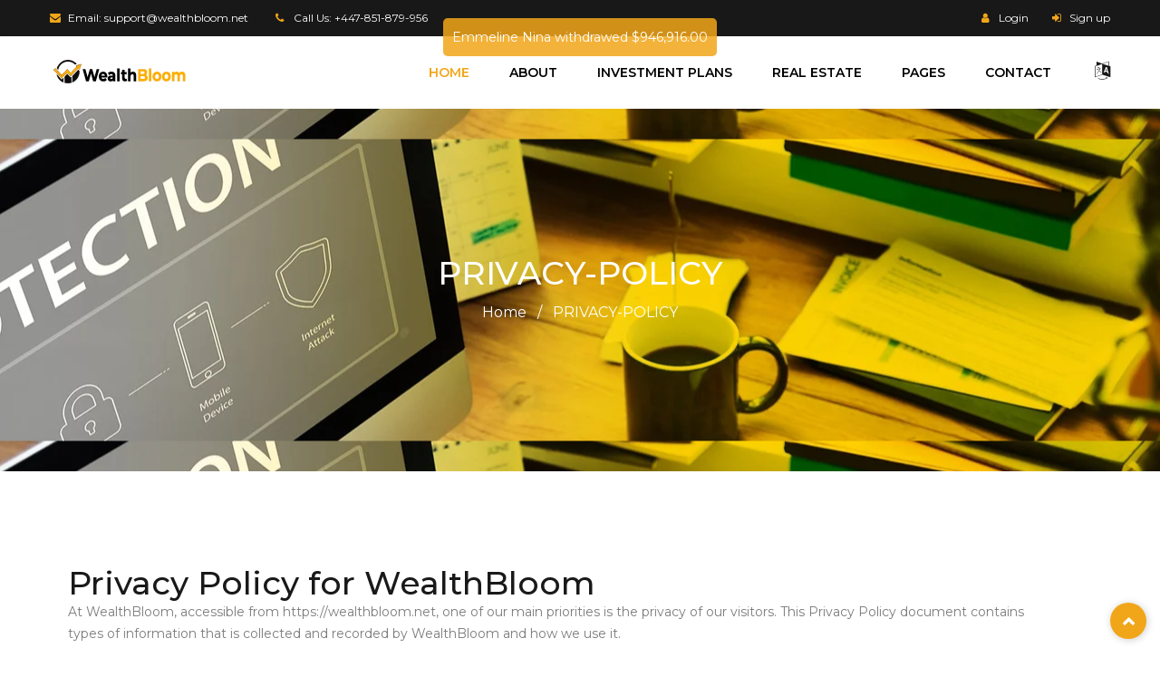

--- FILE ---
content_type: text/html; charset=UTF-8
request_url: https://wealthbloom.net/pages/i?page=privacy-policy
body_size: 7699
content:
<!DOCTYPE html>
<!--[if IE 8 ]><html class="ie" xmlns="http://www.w3.org/1999/xhtml" xml:lang="en-US" lang="en-US"> <![endif]-->
<!--[if (gte IE 9)|!(IE)]><!-->
<html xmlns="http://www.w3.org/1999/xhtml" xml:lang="en-US" lang="en-US"><!--<![endif]-->
<head>
	<!-- Basic Page Needs -->
	<meta charset="UTF-8">
	<!--[if IE]><meta http-equiv='X-UA-Compatible' content='IE=edge,chrome=1'><![endif]-->
	<title>privacy-policy</title>


  <!-- Smartsupp Live Chat script -->
<script type="text/javascript">
var _smartsupp = _smartsupp || {};
_smartsupp.key = 'c1edc8db485c9b34721405f1734bd7fab3451205';
window.smartsupp||(function(d) {
  var s,c,o=smartsupp=function(){ o._.push(arguments)};o._=[];
  s=d.getElementsByTagName('script')[0];c=d.createElement('script');
  c.type='text/javascript';c.charset='utf-8';c.async=true;
  c.src='https://www.smartsuppchat.com/loader.js?';s.parentNode.insertBefore(c,s);
})(document);
</script>

	<!-- Mobile Specific Metas -->
    <meta name="viewport" content="width=device-width, initial-scale=1, maximum-scale=1">

	<!-- Boostrap style -->
	<link rel="stylesheet" type="text/css" href="https://wealthbloom.net/public/assets/stylesheet/bootstrap.min.css">

	<!-- REVOLUTION LAYERS STYLES -->
    <link rel="stylesheet" type="text/css" href="https://wealthbloom.net/public/assets/revolution/css/layers.css">
    <link rel="stylesheet" type="text/css" href="https://wealthbloom.net/public/assets/revolution/css/settings.css">

	<!-- Theme style -->
	<link rel="stylesheet" type="text/css" href="https://wealthbloom.net/public/assets/stylesheet/style.css">

    <!-- fonts -->
        
    <link rel="stylesheet" href="https://wealthbloom.net/public/assets/fonts/flaticon.css">
	<link rel="stylesheet" href="https://wealthbloom.net/public/assets/fonts/fontawesome-all.min.css">
	<link rel="stylesheet" href="https://wealthbloom.net/public/assets/fonts/font-awesome.min.css">
	<link rel="stylesheet" href="https://wealthbloom.net/public/assets/fonts/line-awesome.min.css">
	<link rel="stylesheet" href="https://wealthbloom.net/public/assets/fonts/simple-line-icons.min.css">
	<link rel="stylesheet" href="https://wealthbloom.net/public/assets/fonts/fontawesome5-overrides.min.css">
	<!-- Colors -->
    <link rel="stylesheet" type="text/css" href="https://wealthbloom.net/public/assets/stylesheet/colors/color1.css" id="colors">

	<!-- Reponsive -->
	<link rel="stylesheet" type="text/css" href="https://wealthbloom.net/public/assets/stylesheet/responsive.css">
	<link rel="stylesheet" type="text/css" href="https://wealthbloom.net/public/assets/stylesheet/popups.css">
	<link rel="stylesheet" type="text/css" href="https://wealthbloom.net/public/assets/stylesheet/more.css">

	<!-- Favicon and touch icons  -->
    <link rel="apple-touch-icon" sizes="180x180" href="https://wealthbloom.net/public/assets/images/favicon/apple-touch-icon.png">
	<link rel="icon" type="image/png" sizes="32x32" href="https://wealthbloom.net/public/assets/images/favicon/favicon-32x32.png">
	<link rel="icon" type="image/png" sizes="16x16" href="https://wealthbloom.net/public/assets/images/favicon/favicon-16x16.png">

</head>



	<body>


        <div id="file_url" url="https://wealthbloom.net/public/assets"></div>
		<div class="boxed blog">
		<!-- Preloader -->
	    <div id="loading-overlay">
	        <div class="loader">
				
				<img src="https://wealthbloom.net/public/assets/images/loader.png" alt="" />
			</div>
	    </div>
		
		<div class="themesflat-top">
			<div class="container">
				<div class="row">
					<div class="col-md-12">
						<ul class="flat-infomation">
							<li class="email"><a href="mailto:support@wealthbloom.net" title="email">Email: support@wealthbloom.net</a></li>
							<li class="phone"><a href="+447851879956" title="phone">Call Us: +447-851-879-956</a></li>
						</ul><!-- /.flat-infomation -->
						<ul class="box-account">
							<li class="login">
								<a href="https://user.wealthbloom.net/login" title="">Login</a>
							</li>
							<li class="sign-in">
								<a href="https://user.wealthbloom.net/register" title="">Sign up</a>
							</li>
						</ul><!-- /.box-account -->
						<div class="clearfix"></div><!-- /.clearfix -->
					</div><!-- /.col-md-12 -->
				</div><!-- /.row -->
			</div><!-- /.container -->
		</div><!-- /.themesflat-top -->

		<header id="header" class="header bg-color">
			<div class="container">
				<div class="row">
					<div class="header-wrap">
						<div id="logo" class="logo">
							<a href="https://wealthbloom.net/pages" title="">
								<img src="https://wealthbloom.net/public/assets/images/logo.png" alt=""/>
							</a>
						</div><!-- /#logo -->
						<div class="flat-show-search">
							<div class="show-search">
                                <i class="fa fa-language"></i>                                             
                            </div>
                            <div class="top-search">                        
                            <style>
                            #google_translate_element {
                            padding: 10px;
                            padding-left: 50px;
                            position: relative;
                            
                            right: 16px!important;
                            z-index: 99999;
                            }
                            </style>
                            <script type="text/javascript">
                            function googleTranslateElementInit() {
                            new google.translate.TranslateElement({pageLanguage: 'en'}, 'google_translate_element');
                            }
                            </script>
                            <script type="text/javascript" src="//translate.google.com/translate_a/element.js?cb=googleTranslateElementInit"></script>
                            <div id="google_translate_element">
                                <div class="skiptranslate goog-te-gadget" dir="ltr" style="">
                                </div>
                            </div>
                            </div> <!-- /.top-search -->
                        </div>	<!-- /.flat-show-search -->
						
						<div class="nav-wrap">
							<div class="btn-menu">
                                <span></span>
                            </div><!-- //mobile menu button -->
							<nav id="mainnav" class="mainnav">
								<ul class="menu">
									<li class="active">
                                        <a href="https://wealthbloom.net/pages" title="">HOME</a>
                                    </li>
                                    <li>
                                        <a href="https://wealthbloom.net/pages/i?page=about-us" title="">ABOUT</a>
                                    </li>
                                    <li>
										<a href="https://wealthbloom.net/pages/i?page=investment-plans" title="">INVESTMENT PLANS</a>
									</li>
                                    <li>
										<a href="https://wealthbloom.net/pages/i?page=real-estate" title="">REAL ESTATE</a>
									</li>
                                    <li>
										<a href="#" title="">PAGES</a>
                                        <ul class="sub-menu">
                                            <li><a href="https://wealthbloom.net/pages/i?page=services" title="">Services</a></li>
                                            <li><a href="https://wealthbloom.net/pages/i?page=insurance" title="">Insurance</a></li>
                                            <li><a href="https://wealthbloom.net/pages/i?page=FAQ" title="">FAQs</a></li>
                                            <li><a href="https://wealthbloom.net/pages/i?page=privacy-policy" title="">Privacy Policy</a></li>
                                            <li><a href="https://wealthbloom.net/pages/i?page=terms-and-conditions" title="">Terms And Conditions</a></li>
                                        </ul><!-- /.sub-menu -->
									</li>
                                    <li>
                                        <a href="https://wealthbloom.net/pages/i?page=contact-us" title="">CONTACT</a>
                                    </li>
								</ul><!-- /.menu -->
							</nav><!-- /#mainnav -->
						</div><!-- /.nav-wrap -->
					</div><!-- /.header-wrap -->
				</div><!-- /.row -->
				
			</div><!-- /.container -->
		</header><!-- /#header -->
		
		<div id="myGjPopup" class="gjPopup"></div>
		
				
		 <!-- services plate -->
         <div class="page-title" style="background: url('https://wealthbloom.net/public/assets/images/parallax/page-title7.jpg') center center;">
    <div class="title-heading">
        <div class="container">
            <div class="row">
                <div class="col-md-12">
                    <div class="page-title-heading">
                        <h1 class="h1-title" style="text-transform:uppercase;">privacy-policy</h1>
                    </div><!-- /.page-title-heading -->
                    <ul class="breadcrumbs">
                        <li><a href="https://wealthbloom.net/pages" title="">Home</a></li>
                        <li class="dot">/</li>
                        <li style="text-transform:uppercase;">privacy-policy</li>
                    </ul><!-- /.breadcrumbs -->
                </div><!-- /.col-md-12 -->
            </div><!-- /.row -->
        </div><!-- /.container -->
    </div><!-- /.title-heading -->
</div><!-- /.page-title -->        
		
		
         <section class="flat-recent-market">
			<div class="container">
				<div class="wrap-recent-text">
					<div class="content-text">
						<div class="rules-item">
							<h1>Privacy Policy for WealthBloom</h1>
		
							<p>At WealthBloom, accessible from https://wealthbloom.net, one of our main priorities is the privacy of our visitors. This Privacy Policy document contains types of information that is collected and recorded by WealthBloom and how we use it.</p>
							
							<p>If you have additional questions or require more information about our Privacy Policy, do not hesitate to contact us.</p>
							
							<p>This Privacy Policy applies only to our online activities and is valid for visitors to our website with regards to the information that they shared and/or collect in WealthBloom. This policy is not applicable to any information collected offline or via channels other than this website. </p>
							<br>
							<h2>Consent</h2>
							
							<p>By using our website, you hereby consent to our Privacy Policy and agree to its terms.</p>
							<br>
							<h2>Information we collect</h2>
							
							<p>The personal information that you are asked to provide, and the reasons why you are asked to provide it, will be made clear to you at the point we ask you to provide your personal information.</p>
							<p>If you contact us directly, we may receive additional information about you such as your name, email address, phone number, the contents of the message and/or attachments you may send us, and any other information you may choose to provide.</p>
							<p>When you register for an Account, we may ask for your contact information, including items such as name, company name, address, email address, and telephone number.</p>
							<br>
							<h2>How we use your information</h2>
							
							<p>We use the information we collect in various ways, including to:</p>
							
							<ul>
							<li>Provide, operate, and maintain our website</li>
							<li>Improve, personalize, and expand our website</li>
							<li>Understand and analyze how you use our website</li>
							<li>Develop new products, services, features, and functionality</li>
							<li>Communicate with you, either directly or through one of our partners, including for customer service, to provide you with updates and other information relating to the website, and for marketing and promotional purposes</li>
							<li>Send you emails</li>
							<li>Find and prevent fraud</li>
							</ul>
							<br>
							<h2>Log Files</h2>
							
							<p>WealthBloom follows a standard procedure of using log files. These files log visitors when they visit websites. All hosting companies do this and a part of hosting services' analytics. The information collected by log files include internet protocol (IP) addresses, browser type, Internet Service Provider (ISP), date and time stamp, referring/exit pages, and possibly the number of clicks. These are not linked to any information that is personally identifiable. The purpose of the information is for analyzing trends, administering the site, tracking users' movement on the website, and gathering demographic information.</p>
							<br>
							<h2>Cookies and Web Beacons</h2>
							
							<p>Like any other website, WealthBloom uses 'cookies'. These cookies are used to store information including visitors' preferences, and the pages on the website that the visitor accessed or visited. The information is used to optimize the users' experience by customizing our web page content based on visitors' browser type and/or other information.</p>
							<br>
							<h2>Google DoubleClick DART Cookie</h2>
							
							<p>Google is one of a third-party vendor on our site. It also uses cookies, known as DART cookies, to serve ads to our site visitors based upon their visit to www.website.com and other sites on the internet. However, visitors may choose to decline the use of DART cookies by visiting the Google ad and content network Privacy Policy at the following URL – <a href="https://policies.google.com/technologies/ads">https://policies.google.com/technologies/ads</a></p>
							<br>
							<h2>Our Advertising Partners</h2>
							
							<p>Some of advertisers on our site may use cookies and web beacons. Our advertising partners are listed below. Each of our advertising partners has their own Privacy Policy for their policies on user data. For easier access, we hyperlinked to their Privacy Policies below.</p>
							
							<ul>
								<li>
									<p>Google</p>
									<p><a href="https://policies.google.com/technologies/ads">https://policies.google.com/technologies/ads</a></p>
								</li>
							</ul>
							<br>
							<h2>Advertising Partners Privacy Policies</h2>
							
							<P>You may consult this list to find the Privacy Policy for each of the advertising partners of WealthBloom.</p>
							
							<p>Third-party ad servers or ad networks uses technologies like cookies, JavaScript, or Web Beacons that are used in their respective advertisements and links that appear on WealthBloom, which are sent directly to users' browser. They automatically receive your IP address when this occurs. These technologies are used to measure the effectiveness of their advertising campaigns and/or to personalize the advertising content that you see on websites that you visit.</p>
							
							<p>Note that WealthBloom has no access to or control over these cookies that are used by third-party advertisers.</p>
							
							<h2>Third Party Privacy Policies</h2>
							
							<p>WealthBloom's Privacy Policy does not apply to other advertisers or websites. Thus, we are advising you to consult the respective Privacy Policies of these third-party ad servers for more detailed information. It may include their practices and instructions about how to opt-out of certain options. </p>
							
							<p>You can choose to disable cookies through your individual browser options. To know more detailed information about cookie management with specific web browsers, it can be found at the browsers' respective websites.</p>
							<br>
							<h2>CCPA Privacy Rights (Do Not Sell My Personal Information)</h2>
							
							<p>Under the CCPA, among other rights, California consumers have the right to:</p>
							<p>Request that a business that collects a consumer's personal data disclose the categories and specific pieces of personal data that a business has collected about consumers.</p>
							<p>Request that a business delete any personal data about the consumer that a business has collected.</p>
							<p>Request that a business that sells a consumer's personal data, not sell the consumer's personal data.</p>
							<p>If you make a request, we have one month to respond to you. If you would like to exercise any of these rights, please contact us.</p>
							<br>
							<h2>GDPR Data Protection Rights</h2>
							
							<p>We would like to make sure you are fully aware of all of your data protection rights. Every user is entitled to the following:</p>
							<p>The right to access – You have the right to request copies of your personal data. We may charge you a small fee for this service.</p>
							<p>The right to rectification – You have the right to request that we correct any information you believe is inaccurate. You also have the right to request that we complete the information you believe is incomplete.</p>
							<p>The right to erasure – You have the right to request that we erase your personal data, under certain conditions.</p>
							<p>The right to restrict processing – You have the right to request that we restrict the processing of your personal data, under certain conditions.</p>
							<p>The right to object to processing – You have the right to object to our processing of your personal data, under certain conditions.</p>
							<p>The right to data portability – You have the right to request that we transfer the data that we have collected to another organization, or directly to you, under certain conditions.</p>
							<p>If you make a request, we have one month to respond to you. If you would like to exercise any of these rights, please contact us.</p>
							<br>
							<h2>Children's Information</h2>
							
							<p>Another part of our priority is adding protection for children while using the internet. We encourage parents and guardians to observe, participate in, and/or monitor and guide their online activity.</p>
							
							<p>WealthBloom does not knowingly collect any Personal Identifiable Information from children under the age of 13. If you think that your child provided this kind of information on our website, we strongly encourage you to contact us immediately and we will do our best efforts to promptly remove such information from our records.</p>
						</div>
					</div>
				</div>
			</div><!-- /.container -->
		</section><!-- /.flat-recent-market -->

		


<!-- boiler plate -->
<footer id="footer_background">
			<div class="footer">
				<div class="container">
					<div class="row">
						<div class="footer-widgets">
							<div class="col-md-4">
								<div class="widget widget-about">
									<div class="widget-text">
										<div id="logo-ft">
											<a href="https://wealthbloom.net/pages" title="">
												<img src="https://wealthbloom.net/public/assets/images/logo-ft.png" alt="">
											</a>
										</div>
                                        <p>Welcome to WealthBloom, where your financial dreams take root and flourish! We are an innovative investment company dedicated to helping individuals and businesses grow their wealth through strategic financial planning and smart investment strategies. </p>
									</div>
									<div class="widget widget-newletter">
										<a href="https://user.wealthbloom.net/register" class="read-more" title="">GET STARTED</a>
									</div>
								</div><!-- /.widget-about -->
							</div><!-- /.col-md-4 -->
							<div class="col-md-4">
								<div class="widget widget_nav_menu">
									<h3 class="widget-title">QUICK LINK</h3>
									<ul class="menu-footer one-half">
										<li><a href="https://wealthbloom.net/pages/i?page=about-us" title=""><i class="fa fa-angle-double-right"></i> About Us</a></li>
										<li><a href="https://wealthbloom.net/pages/i?page=services" title=""><i class="fa fa-angle-double-right"></i> Services</a></li>
										<li><a href="https://wealthbloom.net/pages/i?page=insurance" title=""><i class="fa fa-angle-double-right"></i> Insurance</a></li>
										<li><a href="https://wealthbloom.net/pages/i?page=contact-us" title=""><i class="fa fa-angle-double-right"></i> Contact Us</a></li>
									</ul><!-- /.one-half -->
									<ul class="menu-footer one-half">
										<li><a href="https://wealthbloom.net/pages/i?page=investment-plans" title=""><i class="fa fa-angle-double-right"></i> Investment Plans</a></li>
										<li><a href="https://wealthbloom.net/pages/i?page=FAQ" title=""><i class="fa fa-angle-double-right"></i> FAQ</a></li>
										<li><a href="https://wealthbloom.net/pages/i?page=privacy-policy" title=""><i class="fa fa-angle-double-right"></i> Privacy Policy</a></li>
										<li><a href="https://wealthbloom.net/pages/i?page=terms-and-conditions" title=""><i class="fa fa-angle-double-right"></i> Terms & Conditions</a></li>
									</ul><!-- /.one-half -->
									<div class="clearfix"></div>
								</div><!-- /.widget_nav_menu -->
							</div><!-- /.col-md-4 -->
							<div class="col-md-4">
								<div class="widget widget_contact">
									<h3 class="widget-title">CONTACT</h3>
									<ul class="contact-list">
										<li>
											Address: <span>47 Halkin St London SW1X 8QR, United Kingdom</span>
										</li>
										<li>
											Phone: <span>+447-851-879-956</span>
										</li>
										<li>
											Email: <span>support@wealthbloom.net</span>
										</li>
									</ul>
								</div><!-- /.widget_contact -->
							</div><!-- /.col-md-4 -->
						</div><!-- /.footer-widgets -->
					</div><!-- /.row -->
				</div><!-- /.container -->
			</div><!-- /.footer -->
			<div class="footer-bottom">
				<div class="container">
					<div class="row">
						<div class="col-md-12">
							<ul class="menu-ft-bottom">
								<li>
									<a href="https://wealthbloom.net/pages" title="">Home</a>
								</li>
								<li>
									<a href="https://wealthbloom.net/pages/i?page=about-us" title="">About</a>
								</li>
								<li>
									<a href="https://wealthbloom.net/pages/i?page=investment-plans" title="">Investment Plans</a>
								</li>
								<li>
									<a href="https://wealthbloom.net/pages/i?page=real-estate" title="">Real Estate</a>
								</li>
								<li>
									<a href="https://wealthbloom.net/pages/i?page=contact-us" title="">Contact</a>
								</li>
							</ul>
							<div class="copyright">
								<p>© Copyright <a href="https://wealthbloom.net/pages" title="">WealthBloom</a> 2023</p>
							</div>
						</div>
					</div>
				</div><!-- /.container -->
			</div><!-- /.footer-bottom -->	
		</footer><!-- /#footer_background -->		
		
		<div class="button-go-top">
			<a href="#" title="" class="go-top">
				<i class="fa fa-chevron-up"></i>
			</a>
		</div><!-- /.button-go-top -->
	
	</div> <!-- /.boxed -->

	<!-- Javascript -->
    <script type="text/javascript" src="https://wealthbloom.net/public/assets/javascript/jquery.min.js"></script>
    <script type="text/javascript" src="https://wealthbloom.net/public/assets/javascript/tether.min.js"></script>
    <script type="text/javascript" src="https://wealthbloom.net/public/assets/javascript/bootstrap.min.js"></script>
    <script type="text/javascript" src="https://wealthbloom.net/public/assets/javascript/jquery.flexslider-min.js"></script>
    <script type="text/javascript" src="https://wealthbloom.net/public/assets/javascript/owl.carousel.js"></script>
    <script type="text/javascript" src="https://wealthbloom.net/public/assets/javascript/jquery.easing.js"></script>
    
    <script type="text/javascript" src="https://wealthbloom.net/public/assets/javascript/jquery-countTo.js"></script>
    <script type="text/javascript" src="https://wealthbloom.net/public/assets/javascript/jquery.cookie.js"></script>
    <script type="text/javascript" src="https://wealthbloom.net/public/assets/javascript/waypoints.min.js"></script>
    <script type="text/javascript" src="https://wealthbloom.net/public/assets/javascript/main.js"></script>
    <script type="text/javascript" src="https://wealthbloom.net/public/assets/javascript/popups.js"></script>

    <!-- Revolution Slider -->
    <script type="text/javascript" src="https://wealthbloom.net/public/assets/revolution/js/jquery.themepunch.tools.min.js"></script>
    <script type="text/javascript" src="https://wealthbloom.net/public/assets/revolution/js/jquery.themepunch.revolution.min.js"></script>
    <script type="text/javascript" src="https://wealthbloom.net/public/assets/revolution/js/slider_v1.js"></script>

    <!-- SLIDER REVOLUTION 5.0 EXTENSIONS  (Load Extensions only on Local File Systems !  The following part can be removed on Server for On Demand Loading) -->    
    <script type="text/javascript" src="https://wealthbloom.net/public/assets/revolution/js/extensions/revolution.extension.actions.min.js"></script>
    <script type="text/javascript" src="https://wealthbloom.net/public/assets/revolution/js/extensions/revolution.extension.carousel.min.js"></script>
    <script type="text/javascript" src="https://wealthbloom.net/public/assets/revolution/js/extensions/revolution.extension.kenburn.min.js"></script>
    <script type="text/javascript" src="https://wealthbloom.net/public/assets/revolution/js/extensions/revolution.extension.layeranimation.min.js"></script>
    <script type="text/javascript" src="https://wealthbloom.net/public/assets/revolution/js/extensions/revolution.extension.migration.min.js"></script>
    <script type="text/javascript" src="https://wealthbloom.net/public/assets/revolution/js/extensions/revolution.extension.navigation.min.js"></script>
    <script type="text/javascript" src="https://wealthbloom.net/public/assets/revolution/js/extensions/revolution.extension.parallax.min.js"></script>
    <script type="text/javascript" src="https://wealthbloom.net/public/assets/revolution/js/extensions/revolution.extension.slideanims.min.js"></script>
    <script type="text/javascript" src="https://wealthbloom.net/public/assets/revolution/js/extensions/revolution.extension.video.min.js"></script>

   
	</body>
</html>

--- FILE ---
content_type: text/css
request_url: https://wealthbloom.net/public/assets/stylesheet/style.css
body_size: 7649
content:
/**
  * Name: Coinjet
  * Version: 1.0
  * Author: Themesflat
  * Author URI: http://www.themesflat.com
*/
@import url("owl.carousel.css");
@import url("flexslider.css");
@import url("font-awesome.css");
@import url("elegant.css");
@import url("themify-icons.css");
@import url("shortcodes.css");
@import url('https://fonts.googleapis.com/css?family=Montserrat:100,100i,200,200i,300,300i,400,400i,500,500i,600,600i,700,700i,800,800i,900,900i');
/**
  *	Reset
  *	Repeatable Patterns
  * Boxed
  *	Top
  *	Top Style1
  *	Top Style2
  * Header Top
  * Header Top Style1
  * Header
  * Header Style1
  * Header Style2
  * Main Menu
  * Page Title
  * Main Content
  * Blog Pagination
  * Footer Top
  * Footer
  * Footer Bottom
  * Blog
  * Parallax
  * Mobile Navigation
  * Go top
  * Switcher
  * Preload
*/

/* Reset
-------------------------------------------------------------- */
html {
	overflow-y: scroll;
	-webkit-text-size-adjust: 100%;
	   -ms-text-size-adjust: 100%;
}

body {
	line-height: 1;
	-webkit-font-smoothing: antialiased;
	-webkit-text-size-adjust: 100%;
	   -ms-text-size-adjust: 100%;
}

a, abbr, acronym, address, applet, article, aside, audio, b, big, blockquote, body, caption, canvas, center, cite, code,
dd, del, details, dfn, dialog, div, dl, dt, em, embed, fieldset, figcaption, figure, form, footer, header, hgroup, h1, h2, h3, h4, h5, h6, html, i, iframe, img, ins, kbd, label, legend, li, mark, menu, nav,object, ol, output, p, pre, q, ruby, s, samp, section, small, span, strike, strong, sub, summary, sup, tt, table, tbody, textarea, tfoot, thead, time, tr, th, td, u, ul, var, video  { 
	font-family: inherit; 
	font-size: 100%; 
	font-weight: inherit; 
	font-style: inherit; 
	vertical-align: baseline; 
	margin: 0; 
	padding: 0; 
	border: 0; 
	outline: 0;
	background: transparent;
}

article, aside, details, figcaption, figure, footer, header, hgroup, menu, nav, section { 
	display: block;
}
                          
ol, ul {
	list-style: none;
}

blockquote, q { 
	-webkit-hyphens: none;
	  -moz-hyphens: none;
	   -ms-hyphens: none;
	       hyphens: none;
	        quotes: none;
}

figure {
	margin: 0;
}

:focus {
	outline: 0;
}

table { 
	border-collapse: collapse; 
	border-spacing: 0;
}

img {
	border: 0;
	-ms-interpolation-mode: bicubic;
	vertical-align: middle;
}

legend {
	white-space: normal;
}

button,
input,
select,
textarea {
	font-size: 100%;
	margin: 0;
	max-width: 100%;
	vertical-align: baseline;
	-webkit-box-sizing: border-box;
	  -moz-box-sizing: border-box;
	       box-sizing: border-box;
}

button,
input {
	line-height: normal;
}

input,
textarea {
	background-image: -webkit-linear-gradient(hsla(0,0%,100%,0), hsla(0,0%,100%,0)); /* Removing the inner shadow, rounded corners on iOS inputs */
}

button,
input[type="button"],
input[type="reset"],
input[type="submit"] {
	line-height: 1;
	cursor: pointer; /* Improves usability and consistency of cursor style between image-type 'input' and others */
	-webkit-appearance: button; /* Corrects inability to style clickable 'input' types in iOS */
	border: none;
}

input[type="checkbox"],
input[type="radio"] {
	padding: 0; /* Addresses excess padding in IE8/9 */
}

input[type="search"] {
	-webkit-appearance: textfield; /* Addresses appearance set to searchfield in S5, Chrome */
}

input[type="search"]::-webkit-search-decoration { /* Corrects inner padding displayed oddly in S5, Chrome on OSX */
	-webkit-appearance: none;
}

button::-moz-focus-inner,
input::-moz-focus-inner { /* Corrects inner padding and border displayed oddly in FF3/4 www.sitepen.com/blog/2008/05/14/the-devils-in-the-details-fixing-dojos-toolbar-buttons/ */
	border: 0;
	padding: 0;
}

*,
*:before,
*:after {
	-webkit-box-sizing: border-box;
	   -moz-box-sizing: border-box;
	        box-sizing: border-box;
}	

/* Repeatable Patterns
-------------------------------------------------------------- */
*,
*:before,
*:after {
	-webkit-box-sizing: border-box;
	   -moz-box-sizing: border-box;
			box-sizing: border-box;
}

body {
	font: 14px/22px "Montserrat", sans-serif;
	background-color: #fff;		
	color: #7c7c7c;
	overflow: hidden;
}

a {		
	text-decoration: none;
	color: #979797;
	font-family: 'Montserrat';
	-webkit-transition: all 0.3s ease-in-out;
	   -moz-transition: all 0.3s ease-in-out;
		-ms-transition: all 0.3s ease-in-out;
		 -o-transition: all 0.3s ease-in-out;
			transition: all 0.3s ease-in-out;
}

a:hover,
a:focus {
	color: #f1a619;
	text-decoration: none;
	outline: 0;
	-webkit-transition: all 0.3s ease-in-out;
	   -moz-transition: all 0.3s ease-in-out;
		-ms-transition: all 0.3s ease-in-out;
		 -o-transition: all 0.3s ease-in-out;
			transition: all 0.3s ease-in-out;
}

ul, ol {
	padding: 0;
}

img {
	max-width: 100%;
	height: auto;		
}

b, strong {
	font-weight: 900;
}

button {
	border: none;
}

button,
input[type="button"],
input[type="reset"],
input[type="submit"] {		
    display: inline-block;
    color: #fff;
    padding: 0px 29px 0 30px;
    height: 46px;
    line-height: 42px;
    font-size: 13px;
    color: #ffffff;
    background: #f1a619;
    border: 2px solid #f1a619;
    font-weight: 500;
    -webkit-border-radius: 2px;
    -ms-border-radius: 2px;
    -o-border-radius: 2px;
    -moz-border-radius: 2px;
    font-family: "Montserrat", sans-serif;
    position: relative;
    -webkit-transition: all 0.3s ease-in-out;
    -moz-transition: all 0.3s ease-in-out;
    -ms-transition: all 0.3s ease-in-out;
    -o-transition: all 0.3s ease-in-out;
    transition: all 0.3s ease-in-out;
}

button:hover,
input[type="button"]:hover,
input[type="reset"]:hover,
input[type="submit"]:hover {
	background-color: transparent;
	color: #181818;
}

select,
textarea,
input[type="text"],
input[type="password"],
input[type="datetime"],
input[type="datetime-local"],
input[type="date"],
input[type="month"],
input[type="time"],
input[type="week"],
input[type="number"],
input[type="url"],
input[type="search"],
input[type="tel"],
input[type="color"],
input[type="email"] {	
	position: relative;
    display: block;
    width: 100%;
    line-height: 24px;
    padding: 8px 15px;
    color: #222222;
    border: 1px solid #d0d0d0;
    height: 46px;
    background-color: #fff;
    border-radius: 3px;
	-webkit-transition: all 0.3s ease-in-out;
	   -moz-transition: all 0.3s ease-in-out;
	    -ms-transition: all 0.3s ease-in-out;
	     -o-transition: all 0.3s ease-in-out;
	        transition: all 0.3s ease-in-out;
}

input[type="search"] {
    width: 250px;  
    margin-bottom: 0px;
    border-radius: 0px;
    background-color: #ffffff;
}


textarea:focus,
input[type="text"]:focus,
input[type="password"]:focus,
input[type="datetime"]:focus,
input[type="datetime-local"]:focus,
input[type="date"]:focus,
input[type="month"]:focus,
input[type="time"]:focus,
input[type="week"]:focus,
input[type="number"]:focus,
input[type="email"]:focus,
input[type="url"]:focus,
input[type="search"]:focus,
input[type="tel"]:focus,
input[type="color"]:focus {
	border: 1px solid #f1a619;
	-webkit-box-shadow: none;
	   -moz-box-shadow: none;
			box-shadow: none;
}

textarea {
	width: 100%;
	padding: 10px 15px;    
    height: 170px;
}

input[type="checkbox"] {
	display: inline;
}

textarea:-moz-placeholder,
textarea::-moz-placeholder,
input:-moz-placeholder,
input::-moz-placeholder {		
	color: #c0c0c0;
	font-style: italic;
}

input:-ms-input-placeholder {
	color: #c0c0c0;
	font-style: italic;
}

textarea::-webkit-input-placeholder,
input::-webkit-input-placeholder {
	color: #c0c0c0;
	font-style: italic;
}

/* bootstrap resetting elements */

textarea, 
input[type="text"],
input[type="submit"],
input[type="password"], 
input[type="datetime"], 
input[type="datetime-local"], 
input[type="date"], 
input[type="month"], 
input[type="time"], 
input[type="week"], 
input[type="number"], 
input[type="email"], 
input[type="url"], 
input[type="search"], 
input[type="tel"], 
input[type="color"], 
.uneditable-input,
.dropdown-menu,
.navbar .nav > .active > a, 
.navbar .nav > .active > a:hover, 
.navbar .nav > .active > a:focus {
	-webkit-appearance: none;
	text-shadow: none;
	-webkit-box-shadow: none;
	   -moz-box-shadow: none;
	     -o-box-shadow: none;
	        box-shadow: none;
	color: #000;
}

blockquote {
	position: relative;
}

blockquote p {
	font-weight: 500;
	font-size: 20px;
	line-height: 27px;
	color: #181818;
}

h1, h2, h3, h4, h5, h6 {
	font-family: 'Montserrat', sans-serif;
	font-weight: 500;
	color: #191919;
}

h1 { font-size: 36px;}
h2 { font-size: 24px;}
h3 { font-size: 18px;}
h4 { font-size: 16px;}
h5 { font-size: 14px;}


.white{
	color: #fff;
}

.tmcolor{
	color: #f1a619;
}
.container {
	width: 1200px;
	max-width: 100%;
}

.clearfix {
	clear: both;
}

.left {
	text-align: left;
}

.center {
	text-align: center;
}

.right {
	text-align: right;
}

.one-half {
	width: 50%;
	float: left;
}

.one-three {
	width: 33.33%;
	float: left;
}

.one-four {
	width: 25%;
	float: left;
}

.one-five {
	width: 20%;
}

.bg-white {
	background-color: #fff;
}

.bg-browse {
	background-color: #f7f7f7;
}

.pdr-30 {
	padding-right: 30px;
}

.pdl-30 {
	padding-left: 30px;
}

.color-green {
	color: #1be600 !important;
}

.color-red {
	color: #de2e2e !important;
}

/* Boxed
-------------------------------------------------------------- */
.home-boxed .boxed {
    max-width: 1300px;
    margin: 0 auto;
    margin-top: 30px;
    margin-bottom: 30px;
    background-color: #fff;
    box-shadow: 0 0 16px 1px #7f7f7f;
    overflow: hidden;
}

/* Themesflat Top
-------------------------------------------------------------- */
.themesflat-top {
	background-color: #181818;
	font-size: 12px;
	padding: 5px 0 5px;
}

.flat-infomation {
	float: left;
}

.flat-infomation li,
.box-account li {
	font-family: 'Montserrat';
	display: inline-block;
	position: relative;
	font-size: 12px;
	line-height: 30px;
	padding-left: 20px;
	color: #f1a619;
}

.flat-infomation li {
	margin-right: 27px;
}

.box-account li a,
.flat-infomation li a {
	color: #fff;
}

.box-account li a:hover,
.flat-infomation li a:hover {
	color: #f1a619;
}

.flat-infomation li:before,
ul.box-account li:before {
	content: "\f095";
	position: absolute;
	top: 0px;
	left: 0px;
	font-family: 'FontAwesome';
}

.flat-infomation li.email:before {
	content: "\f0e0";
}

/* Box Account */
.box-account {
	float: right;
}

ul.box-account li {
	margin-left: 23px;
	padding-left: 19px;
}

ul.box-account li.login:before {
	content: "\f007";
}

ul.box-account li.sign-in:before {
	content: "\f090";
}

/* Header 
---------------------------------------------------------------*/
.header {
	position: relative;
	background-color: #ffffff;	
	-webkit-transition: all 0.3s ease-in-out;
       -moz-transition: all 0.3s ease-in-out;
        -ms-transition: all 0.3s ease-in-out;
         -o-transition: all 0.3s ease-in-out;
            transition: all 0.3s ease-in-out;
    -webkit-box-shadow: 0 1px 2px rgba(0, 0, 0, 0.1);
       -moz-box-shadow: 0 1px 2px rgba(0, 0, 0, 0.1);
        -ms-box-shadow: 0 1px 2px rgba(0, 0, 0, 0.1);
         -o-box-shadow: 0 1px 2px rgba(0, 0, 0, 0.1);
            box-shadow: 0 1px 2px rgba(0, 0, 0, 0.1);
}

#header.fixed-header {
	position: fixed;
	left: 0;
	top: 0;
	z-index: 1005;
	background-color: #ffffff;
	width: 100%;
}

.logo {
	margin-top: 26px;
	float: left;
}

/*top search*/
.flat-show-search {
	position: relative;
	float: right;
}

.show-search {
    float: right;
    margin-left: 48px;
    position: relative;
}

.show-search i {
    position: relative;
    display: block;
    font-size: 20px;
    color: #181818;
    margin: 28px 0px;
    cursor: pointer;
}

.top-search {
    position: absolute;
    right: 0px;
    top: 18px;
    width: 250px;
    opacity: 0;
    visibility: hidden;
    z-index: 12;
    -webkit-transition: all 0.3s ease-in-out;
       -moz-transition: all 0.3s ease-in-out;
        -ms-transition: all 0.3s ease-in-out;
         -o-transition: all 0.3s ease-in-out;
            transition: all 0.3s ease-in-out;
}

.top-search #searchform-all {
    position: relative;
}

.top-search #searchform-all input[type='text'] {
	height: 46px;
	background-color: #fff;
	border-radius: 25px;
	margin-bottom: 0px;
}

.top-search #searchform-all #searchsubmit {
    margin-bottom: 0;
    height: 45px;
    font-size: 14px;
    color: rgba(21, 65, 110, 0.65);
    background-color: #fff;
}

.top-search #searchform-all #searchsubmit {
    /*padding: 3px;*/
    position: absolute;
    right: -20px;
    top: 6px;
    font-family: "FontAwesome";
    color: #fff;
    background: #f1a619;
    border: none;
    text-align: center;
    font-size: 13px;
    font-weight: 700;
    width: 36px;
    height: 36px;
    line-height: 36px;
    border-radius: 50%;
    padding: 0;
    -webkit-transition: all 0.3s ease-in-out;
    -moz-transition: all 0.3s ease-in-out;
    -ms-transition: all 0.3s ease-in-out;
    -o-transition: all 0.3s ease-in-out;
    transition: all 0.3s ease-in-out;
}

.top-search #searchform-all #searchsubmit:hover {
	background-color: #555555;
}

.top-search.show {
    visibility: visible;
    opacity: 1;
   right: 19px;
}

.show-search.active .fa-search::before {
    content: "\f00d";
}
/* Main Menu
---------------------------------------------------------------*/
.header-wrap {
	width: 100%;
	padding: 0 15px;
}

.nav-wrap {
	float: right;
}

#mainnav .menu > li {
	display: inline-block;
	position: relative;
}

#mainnav .menu > li > a {
	line-height: 80px;
	display: block;
	padding: 0 20px;
	color: #000002;
	font-weight: 600;
	text-transform: uppercase;
	position: relative;
}

#mainnav .menu > li.active > a,
#mainnav .menu > li > a:hover {
	color: #f1a619;
}

#mainnav .menu > li:last-child a {
	padding-right: 0;
}

#mainnav .menu > li a i.fa {
	padding-left: 6px;
}

/* Sub-menu */
#mainnav .menu > li > .sub-menu {
	opacity: 0;
	position: absolute;
	width: 220px;
	top: 120%;
	left: 0;
	visibility: hidden;
	z-index: 99;
	box-shadow: 2px 3px 8px 0px rgba(0, 0, 0, 0.3);
	-webkit-transition: all 0.3s ease-in-out;
      -moz-transition: all 0.3s ease-in-out;
       -ms-transition: all 0.3s ease-in-out;
        -o-transition: all 0.3s ease-in-out;
           transition: all 0.3s ease-in-out;
}

#mainnav .menu > li:last-child .sub-menu {
	left: auto;
	right: 0;
}

#mainnav .menu > li:hover > .sub-menu {
	opacity: 1;
	top: 80px;
	visibility: visible;
	-webkit-transition: all 0.3s ease-in-out;
      -moz-transition: all 0.3s ease-in-out;
       -ms-transition: all 0.3s ease-in-out;
        -o-transition: all 0.3s ease-in-out;
           transition: all 0.3s ease-in-out;
}

#mainnav .menu > li > .sub-menu > li {
	padding-left: 20px;
	background-color: #fff;
	border-bottom: 1px solid #f2f2f2;
}

#mainnav .menu > li > .sub-menu > li > a {
	display: block;
	font-family: 'Montserrat';
	line-height: 41px;
	color: #777777;
	position: relative;
	overflow: hidden;
}

#mainnav .menu > li > .sub-menu > li > a:before {
	content: '\f0da';
	position: absolute;
	font-family: 'fontawesome';
	top: 0;
	left: -10px;
	color: #f1a619;
	opacity: 0;
	-webkit-transition: all 0.3s ease-in-out;
      -moz-transition: all 0.3s ease-in-out;
       -ms-transition: all 0.3s ease-in-out;
        -o-transition: all 0.3s ease-in-out;
           transition: all 0.3s ease-in-out;
}

#mainnav .menu > li > .sub-menu > li.active > a:before,
#mainnav .menu > li > .sub-menu > li > a:hover:before {
	left: 0px;
	opacity: 1;
}

#mainnav .menu > li > .sub-menu > li.active > a,
#mainnav .menu > li > .sub-menu > li > a:hover {
	color: #f1a619;
	padding-left: 15px;
}


/* Mobile navigation
-------------------------------------------------------------- */
#mainnav-mobi {
   	display: block;
   	margin: 0 auto;
   	width: 100%;
   	background-color: #181818;
   	z-index: 1000;
   	position: absolute;
}

#mainnav-mobi ul {
   	display: block;
   	list-style: none;
   	margin: 0;
   	padding: 0;
}

#mainnav-mobi ul li {
   	margin:0;
   	position: relative;
   	text-align: left;
   	border-top: 1px solid #2d374a;
   	cursor: pointer;
}

#mainnav-mobi ul > li > a {
   	text-decoration: none;
   	height: 50px;
   	line-height: 50px;
   	padding: 0 15px;
   	color: #fff;
   	text-transform: uppercase;
}

#mainnav-mobi ul.sub-menu {
   	top: 100%;
   	left: 0;
   	z-index: 2000;
   	position: relative;
   	background-color: #181818;
}

#mainnav-mobi > ul > li > ul > li,
#mainnav-mobi > ul > li > ul > li > ul > li {
    border-top: 1px solid #2d374a;
    background-color: #181818;
}

#mainnav-mobi > ul > li > ul > li > ul > li a {
   	padding-left: 45px !important;
}

#mainnav-mobi ul.sub-menu > li > a {
   	display: block;
   	text-decoration: none;
   	padding: 0 30px;
   	border-top-color: rgba(255,255,255,.1);
	-webkit-transition: all 0.2s ease-out;
	   -moz-transition: all 0.2s ease-out;
	     -o-transition: all 0.2s ease-out;
	        transition: all 0.2s ease-out;
}

#mainnav-mobi > ul > li > ul > li:first-child a {
	border-top: none;
}

#mainnav-mobi ul.sub-menu > li > a:hover,
#mainnav-mobi > ul > li > ul > li.active > a {
	color: #fff;
}

.btn-menu {
	display: none;
	float: right;
	position: relative;
	background: transparent;
	cursor: pointer;
	margin: 30px 0px 30px 0px;
	width: 26px;
	height: 16px;
    -webkit-transition: all ease .238s;
       -moz-transition: all ease .238s;
            transition: all ease .238s;
}

.btn-menu:before,
.btn-menu:after, 
.btn-menu span {
	background-color: #f1a619;
    -webkit-transition: all ease .238s;
       -moz-transition: all ease .238s;
            transition: all ease .238s;
}

.btn-menu:before,
.btn-menu:after {
	content: "";
	position: absolute;
	top: 0;
	height: 2px;
	width: 100%;
	left: 0;
	top: 50%;
	-webkit-transform-origin: 50% 50%;
	    -ms-transform-origin: 50% 50%;
	        transform-origin: 50% 50%;
}

.btn-menu span {
	position: absolute;
	width: 100%;
	height: 2px;
	left: 0;
	top: 50%;
	overflow: hidden;
	text-indent: 200%;
}

.btn-menu:before {
	-webkit-transform: translate3d(0, -7px, 0);
	        transform: translate3d(0, -7px, 0);
}

.btn-menu:after {
	-webkit-transform: translate3d(0, 7px, 0);
            transform: translate3d(0, 7px, 0);
}

.btn-menu.active span {
	opacity: 0;
}

.btn-menu.active:before {
	-webkit-transform: rotate3d(0, 0, 1, 45deg);
            transform: rotate3d(0, 0, 1, 45deg);
}

.btn-menu.active:after {
	-webkit-transform: rotate3d(0, 0, 1, -45deg);
            transform: rotate3d(0, 0, 1, -45deg);
}

.btn-submenu {
   position: absolute;
   right: 0px;
   top: 0;
   font: 20px/50px 'FontAwesome';
   text-align: center;
   cursor: pointer;
   width: 50px;
   height: 50px;
}

.btn-submenu:before {
   content: "\f107";
   color: #fff;
}

.btn-submenu.active:before {
   content: "\f106";
}

.btn-menu {
   display: none; 
}

/* Page Title 
---------------------------------------------------------------*/
.page-title {
	height: 400px;
	position: relative;
	
}

.page-title.style1 {
	background-image: url('../images/parallax/04.jpg');
}

.page-title .title-heading {
    position: absolute;
    top: 50%;
    left: 50%;
    width: 100%;
    transform: translate(-50%, -50%);
    text-align: center;
}

.page-title .page-title-heading .h1-title {
	color: #fff;
	font-weight: 500;
	margin-bottom: 10px;
}

.page-title .breadcrumbs li {
	display: inline-block;
	line-height: 28px;
	font-size: 16px;
	color: #fff;
}

.page-title .breadcrumbs li.dot {
	padding: 0 8px;
}

.page-title .breadcrumbs li a {
	color: #fff;
	letter-spacing: -0.2px;
}

.page-title .breadcrumbs li a i {
	padding: 0 3px 0 7px;
}

/* Main Content 
---------------------------------------------------------------*/
.main-content {
	padding: 100px 0 102px;
	background-color: #fff;
}

.main-content.style1 {
	padding: 76px 0 104px;
}

.main-content .post-wrap.style1 {
	padding-top: 21px;
}

.main-content .post-wrap.style2 {
	margin: 0px;
}

/* Blog Pagination 
---------------------------------------------------------------*/
.blog-single-pagination {
	text-align: center;
}

.blog-pagination {
	padding-top: 30px;
	border-top: 1px solid #dfdfdf;
}

.flat-pagination li {
	display: inline-block;
	margin-right: 17px;
	font-size: 18px;
}

.flat-pagination li a {
	background-color: #e1e1e1;
    display: block;
    line-height: 50px;
    width: 50px;
    text-align: center;
    text-align: center;
    border-radius: 3px;
	color: #191919;
}

.flat-pagination li a:hover,
.flat-pagination li a.active {
	background-color: #f1a619;
}


/* Footer Background
---------------------------------------------------------------*/
#footer_background {
	background: url(../images/parallax/bg-footer.jpg);
	
	background-position: center;
	background-size: cover;

}

/* Footer */
.footer {
	padding: 70px 0 69px;
}

.footer-widgets {
	width: 100%;
    display: flex;
    flex-wrap: wrap;
}

.footer-widgets .widget .widget-title {
	color: #f1a619;
	font-weight: 600;
	margin-bottom: 16px;
}

/* Widget About */
.widget-about {
	padding-right: 70px;
}

.widget-about #logo-ft {
	margin-bottom: 24px;
}

.widget-about .widget-text {
	margin-bottom: 32px;
}

.widget-about .widget-text p {
	color: #fff;
	line-height: 24px;
}

/* widget-newletter */
.widget-newletter #subscribe-content {
	position: relative;
}

.widget-newletter #subscribe-content .input-email input {
	height: 40px;
	background-color: #fff;
	border-radius: 0px;
	margin-bottom: 0;
}

.widget-newletter #subscribe-content button {
	position: absolute;
	top: 0;
	right: 0;
	height: 40px;
	line-height: 40px;
	padding: 0 12px;
	border-radius: 0px;
}

.widget-newletter #subscribe-content button:hover {
	background-color: #252525;
	color: #fff;
	border-color: #252525;
}

/* widget nav menu */
.widget_nav_menu {
	margin-top: 8px;
	padding-left: 71px;
}

.widget_nav_menu .menu-footer li {
	line-height: 32px;
}

.widget_nav_menu .menu-footer li i {
	padding-right: 5px;
}

.widget_nav_menu .menu-footer li a:not(:hover) {
	color: #c0c0c0;
}

/* Widget Contact */
.widget_contact {
	padding-left: 70px;
	margin-top: 8px;
}

.footer-widgets .widget.widget_contact .widget-title {
	margin-bottom: 20px;
}

.widget_contact .contact-list li {
	line-height: 24px;
	margin-bottom: 6px;
}

.widget_contact .contact-list li span {
	color: #fff;
}

/* Widget Themesflat Socials */
.widget_themesflat_socials {
	margin-top: 30px;
}

.widget_themesflat_socials .themesflat-shortcode-socials li {
	display: inline-block;
	margin-right: 8px;
}

.widget_themesflat_socials .themesflat-shortcode-socials li:last-child {
	margin-right: 0;
}

.widget_themesflat_socials .themesflat-shortcode-socials li a {
	display: block;
	height: 40px;
	width: 40px;
	line-height: 40px;
	text-align: center;
	border-radius: 50%;
	border: 1px solid #494949;
	color: #fff;
}

.widget_themesflat_socials .themesflat-shortcode-socials li a:hover {
	background-color: #f1a619;
	border-color: #f1a619;
}

/* Footer Bottom */
.footer-bottom .container .row:before {
	content: '';
    position: absolute;
    left: 15px;
    right: 15px;
    height: 1px;
    width: calc(100% - 30px);
    background: rgba(255, 255, 255, 0.1);
    top: 0;
}

.footer-bottom .copyright {
	padding: 25px 0;
	float: left;
}

.footer-bottom .copyright p {
	font-size: 12px;
	letter-spacing: 0.7px;
}

.footer-bottom .copyright a {
	color: #fff;
}

.footer-bottom .copyright a:hover {
	color: #f1a619;
}

.menu-ft-bottom {
	float: right;
	padding: 21px 0;
}

.menu-ft-bottom li {
	display: inline-block;
	margin-left: 23px;
	font-size: 12px;
}

.menu-ft-bottom li a:not(:hover) {
	color: #bfbfbf;
}

/* BLog
-------------------------------------------------------------- */

/* Main Post */
.post-wrap {
	padding-left: 100px;
}
.post-wrap .fullwidth {
	width: 100%;
	padding-left: 15px;
	padding-right: 15px;
}

article.main-post {
	overflow: hidden;
}

article.main-post {
	margin-bottom: 64px;
	-webkit-transition: all 0.3s ease-in-out;
      -moz-transition: all 0.3s ease-in-out;
       -ms-transition: all 0.3s ease-in-out;
        -o-transition: all 0.3s ease-in-out;
           transition: all 0.3s ease-in-out;
}

article.main-post .featured-post {
	overflow: hidden;
	margin-bottom: 25px;
}

article.main-post .featured-post a img {
	width: 100%;
	-webkit-transition: all 0.3s ease-in-out;
      -moz-transition: all 0.3s ease-in-out;
       -ms-transition: all 0.3s ease-in-out;
        -o-transition: all 0.3s ease-in-out;
           transition: all 0.3s ease-in-out;
}

article.main-post:hover .featured-post a img {
	transform: scale(1.05);
}

article.main-post .entry-content .date {
	line-height: 25px;
	padding: 0 14px;
	border-radius: 2px;
	background-color: #f1a619;
	color: #fff;
	font-size: 12px;
	display: inline-block;
	-webkit-transition: all 0.3s ease-in-out;
      -moz-transition: all 0.3s ease-in-out;
       -ms-transition: all 0.3s ease-in-out;
        -o-transition: all 0.3s ease-in-out;
           transition: all 0.3s ease-in-out;
}

article.main-post:hover .entry-content .date {
	background-color: #252525;
}

article.main-post .entry-content h2 {
	margin-bottom: 17px;
	letter-spacing: -0.25px;
}

article.main-post .entry-content h2 a:not(:hover) {
	color: #000002;
}

article.main-post .entry-content p {
	letter-spacing: -0.14px;
}

article.main-post .meta-left {
	margin-top: 21px;
}

article.main-post .meta-left li {
	display: inline-block;
	margin-right: 17px;
	font-size: 16px;
	color: #c0c0c0;
}

article.main-post .meta-left li:last-child {
	margin-right: 0;
}

article.main-post .meta-left li i {
	color: #f1a619;
	padding-right: 5px;
}

/* Blog List Full Width */
.post-wrap.post-list {
	padding: 0 70px;
}

article.main-post.blog-list-full-width {
	/*padding: 0 70px;*/
}

article.main-post.blog-list-full-width .featured-post {
	margin-bottom: 25px;
}

article.main-post.blog-list-full-width .entry-content h2 {
    margin-bottom: 14px;
    font-size: 30px;
    letter-spacing: -0.3px;
}

article.main-post.blog-list-full-width .entry-content p {
	font-size: 18px;
	line-height: 28px;
}

article.main-post.blog-list-full-width .meta-left {
	margin-top: 28px;
}

article.main-post.blog-list-full-width .meta-left li {
    display: inline-block;
    margin-right: 21px;
    font-size: 18px;
}

/* Two Column */
article.main-post.two-column,
article.main-post.three-column {
	margin-bottom: 66px;
}

article.main-post.two-column .featured-post {
	margin-bottom: 25px;
}

article.main-post.two-column .entry-content h2 {
	margin-bottom: 15px;
    letter-spacing: -0.25px;
    line-height: 30px;
}

article.main-post.two-column .entry-content p {
	line-height: 24px;
    font-size: 16px;
}

article.main-post.two-column .meta-left {
    margin-top: 20px;
}

/* Three Column */
article.main-post.three-column .entry-content h2 {
	font-size: 18px;
	line-height: 24px;
	margin-bottom: 15px;
}

article.main-post.three-column .entry-content p {
	line-height: 24px;
}

article.main-post.three-column .meta-left {
    margin-top: 29px;
}

/* Side Bar Blog */
.sidebar {
	margin-right: -30px;
	margin-top: -4px;
}

.sidebar .widget {
	margin-bottom: 67px;
	overflow: hidden;
}

/* Widget Title */
.widget .widget-title {
	margin-bottom: 28px;
	color: #0e0e0e;
	position: relative;
	font-weight: 500;
	letter-spacing: -0.2px;
}

/* Widget Search */
.sidebar .widget.widget_search {
	margin-bottom: 65px;
}

.widget_search form .input-search {
	position: relative;
}

.widget_search form .input-search input {
	height: 44px;
	background-color: transparent;
	border-radius: 2px;
	padding-right: 60px;
	margin-bottom: 0px;
	color: #999;
}

.widget_search form .input-search input::placeholder {
	color: #999;
}

.widget_search form .input-search button {
	position: absolute;
	top: 0;
	right: 0;
	width: 60px;
	height: 44px;
	border-radius: 0;
	text-align: center;
	font-size: 18px;
	padding: 0;
	border: none;
	color: #f1a619;
	background-color: transparent;
}

.widget_search form .input-search button:hover {
	background-color: #f1a619;
	color: #fff;
}

/* Widget Recent News */
.widget.widget-recent-news .widget-title {
	margin-bottom: 24px;
}

.widget-recent-news ul.recent-news > li {
	overflow: hidden;
	margin-bottom: 29px;
}

.widget-recent-news ul.recent-news > li:last-child {
	margin-bottom: 0;
}

.widget-recent-news ul.recent-news li .post-image {
	float: left;
	margin-right: 30px;
}

.widget-recent-news ul.recent-news li .post-content {
	overflow: hidden;
	margin-top: -5px;
}

.widget-recent-news ul.recent-news li .post-content h5 {
	line-height: 22px;
	margin-bottom: 6px;
	letter-spacing: -0.5px;
}

.widget-recent-news ul.recent-news li .post-content h5 a:not(:hover) {
	color: #181818;
}

.widget-recent-news ul.recent-news li .post-content ul.meta-left li {
	display: inline-block;
	color: #c0c0c0;
	margin-right: 14px;
	font-size: 12px;
	
}

.widget-recent-news ul.recent-news li .post-content ul.meta-left li i {
	color: #f1a619;
	padding-right: 2px;
}

/* Widget Tag Cloud */
.sidebar .widget.widget_tag_cloud {
	margin-bottom: 60px;
}

.sidebar .widget.widget_tag_cloud .widget-title {
	margin-bottom: 26px;
}

.widget_tag_cloud .tag-cloud a {
	display: inline-block;
	position: relative;
	font-size: 12px;
	line-height: 30px;
	border-radius: 2px;
	padding: 0 14px;
	background-color: #f3f3f3;
	color: #7c7c7c;
	margin-right: 5px;
	margin-bottom: 8px;
}

.widget_tag_cloud .tag-cloud a:hover {
	background-color: #f1a619;
	color: #fff;
}

/* Widget Categories */
.widget_categories ul li.cat-item {
	line-height: 24px;
	margin-bottom: 12px;
}


/* Main Single 
-------------------------------------------------------------- */
article.main-single {
	padding-bottom: 35px;
	margin-bottom: 45px;
	border-bottom: 1px solid #f2f2f2;
}

article.main-post.main-single:hover .featured-post a img {
	transform: scale(1);
}

article.main-single .featured-post {
	margin-bottom: 34px;
}

article.main-single .entry-title .meta-left {
	margin-bottom: 24px;
	margin-top: 18px;
}

article.main-single .entry-title .meta-left li {
	display: inline-block;
	margin-right: 22px;
    letter-spacing: 0.65px;
}

article.main-single .entry-title .meta-left li i {
	padding-right: 6px;
}

article.main-single .entry-title h2 {
	font-size: 30px;
	margin-bottom: 15px;
	letter-spacing: -0.33px;
}

article.main-single .entry-content > p {
	color: #7c7c7c;
	line-height: 24px;
	margin-bottom: 12px;
}

article.main-single .entry-content blockquote {
	margin: 24px 0 16px;
}

article.main-single .direction {
	overflow: hidden;
	margin-top: 37px;
}

article.main-single .direction .social {
	float: left;
}

article.main-single .direction ul li {
	display: inline-block;
}

article.main-single .direction ul li {
	margin-left: 15px;
	font-size: 18px;
}

article.main-single .direction ul li a:hover {
	color: #f1a619;
}

article.main-single .direction .widget_tag_cloud {
	float: right;
}

/* Comment Respond */
.comment-respond {
	margin-top: 46px;
}

.comment-respond h2 {
	margin-bottom: 35px;
}

.comment-respond form div.comment-form-name,
.comment-respond form div.comment-form-email {
	float: left;
	width: 50%;
	margin-bottom: 40px;
}

.comment-respond form div.comment-form-name {
	padding-right: 15px;
}

.comment-respond form div.comment-form-email {
	padding-left: 15px;
}

.comment-respond form div input,
.comment-respond form div textarea {
	height: 50px;
	background-color: #fff;
	padding-left: 20px;
	color: #181818;
	border-radius: 2px;
	margin-bottom: 0;
}

.comment-respond form div input::placeholder,
.comment-respond form div textarea::placeholder {
	font-size: 16px;
}

.comment-respond form div textarea {
	height: 150px;
}

.comment-respond form div.comment-form-submit {
	margin-top: 40px;
}

.comment-respond form div.comment-form-submit button {
	height: 46px;
	line-height: 46px;
	padding: 0 25px;
	border-radius: 3px;
	font-weight: 500;
}

.comment-respond form div.comment-form-submit button:hover {
	color: #f1a619;
}

/* Comment Area */
.comment-area h3 {
	margin-bottom: 35px;
	font-size: 24px;
}

.comment-list > li.comment {
	margin-bottom: 49px;
    padding-bottom: 43px;
	border-bottom: 1px solid #f1f1f1;
}

.comment-list > li.comment:last-child {
	margin-bottom: 0;
}

.comment-list li.comment article.comment-body {
	overflow: hidden;
}

.comment-list > li.comment ol li article.comment-body {
	margin-top: 47px;
	padding-top: 50px;
	border-top: 1px solid #f1f1f1;
}

.comment-list li.comment article.comment-body .comment-image {
	float: left;
	margin-right: 30px;
}

.comment-list li.comment article.comment-body .comment-text {
	overflow: hidden;
	margin-top: -3px;
}

.comment-list li.comment article.comment-body .comment-text .comment-metadata .name {
	font-weight: 500;
	color: #181818;
	font-size: 18px;
	margin-bottom: 19px;
}

.comment-list li.comment article.comment-body .comment-text .comment-metadata .date {
	font-size: 16px;
	padding-left: 32px;
	font-weight: 400;
	color: #bfbfbf;
}


.comment-list li.comment article.comment-body .comment-text .comment-content p {
	font-size: 16px;
	line-height: 24px;
}

.comment-list li.comment article.comment-body .comment-text .reply {
	font-size: 16px;
	text-transform: uppercase;
	margin-top: 20px;
}

.comment-list li.comment article.comment-body .comment-text .reply a:not(:hover) {
	color: #181818;
}

.comment-list li.comment .children li.comment article.comment-body {
	margin-left: 128px;
}

/* GoTop
-------------------------------------------------------------- */
.go-top {
   	position: fixed !important;
   	right: 15px;
	bottom: 15px;   
   	width: 40px;
   	height: 40px;
   	z-index: 9999;
   	-webkit-border-radius: 50%;
       -moz-border-radius: 50%;
        -ms-border-radius: 50%;
         -o-border-radius: 50%;
    		border-radius: 50%;
   	cursor: pointer;   
    background-color: rgb(241, 166, 25);
    box-shadow: 1px 1px 8px 0px rgba(0, 0, 0, 0.2);
   	line-height: 40px;
   	text-align: center;   	
   	-webkit-transition: all 0.3s ease-in-out;
	   -moz-transition: all 0.3s ease-in-out;
	    -ms-transition: all 0.3s ease-in-out;
	     -o-transition: all 0.3s ease-in-out;
	        transition: all 0.3s ease-in-out;
    
}

.go-top i {
	font-size: 14px;
	color: #fff;
	font-weight: 600;
}

.go-top:hover {
    background-color: #181818;
}

/* Switcher
-------------------------------------------------------------- */
.switcher-container {
   position: fixed;
   right: -220px;
   top: 137px;
   width: 220px;
   background-color: #000;
   z-index: 99999999;
}

.switcher-container h2 {
	color: #fff;
	font-size: 13px;
	font-weight: 700;
	letter-spacing: 0;
    text-transform: uppercase;
	height: 45px;
	line-height: 45px;
	padding-left: 45px;
    padding-right: 0;
	margin: 0;
}

.switcher-container h2 a {
   background-color: #000;
   display: block;
   position: absolute;
   left: -45px;
   top: 0;
   width: 45px;
   height: 45px;
   line-height: 45px;
   text-align: center;
   outline: 0;
   color: #fff;
   -webkit-transition: all 0.3s ease-in-out;
       -moz-transition: all 0.3s ease-in-out;
        -ms-transition: all 0.3s ease-in-out;
         -o-transition: all 0.3s ease-in-out;
            transition: all 0.3s ease-in-out;
}

.switcher-container h2 a.active {
	left: 0;
}

.switcher-container h2 a.active:after {
	position: absolute;
	right: 21px;
	top: 0;
	content: "\f105";
	font-family: "FontAwesome";
	color: #f1a619;
	font-size: 22px;
}

.switcher-container h2 a.active i {
	display: none;
}

.switcher-container h2 a:hover,
.switcher-container h2 a:focus {
   text-decoration: none;
}

.switcher-container h2 i {
   	margin-top: 10px;
   	font-size: 25px;
   	color: #f1a619;
    -webkit-animation: fa-spin 2s infinite linear;
            animation: fa-spin 2s infinite linear; 
    -webkit-transition: all 0.3s ease-in-out;
       -moz-transition: all 0.3s ease-in-out;
        -ms-transition: all 0.3s ease-in-out;
         -o-transition: all 0.3s ease-in-out;
            transition: all 0.3s ease-in-out;
}

.switcher-container h2 i:hover {
	color: #fff;
}

.switcher-container h3 {
   font-size: 12px;
   font-weight: 700;
   color: #fff;
   margin: 0;
   line-height: 22px;
   margin-bottom: 10px;
}

.switcher-container .selector-box {   
   color: #fff;
   overflow: hidden;
}

.switcher-container .layout-switcher {
   margin: 0 0 10px 0;
   overflow: hidden;
}

.switcher-container .layout-switcher a.layout {
   float: left;
   display: block;
   cursor: pointer;
   text-align: center;
   font-weight: 700;
   padding: 10px 20px;
   margin-left: 10px;
}

.switcher-container .layout-switcher a.layout:first-child {
   margin-left: 0;
}

.switcher-container .layout-switcher a.layout:hover {
   color: #fff;
   cursor: pointer;
}

.switcher-container .color-box {
   height: auto;
   overflow: hidden;
   margin-bottom: 6px;
}

.switcher-container .styleswitch {
    margin-bottom: 10px;
}

.sw-odd {
	background-color: #272727;
	padding: 21px 0 30px 20px;
	-webkit-transition: all 0.3s;
	   -moz-transition: all 0.3s;
		-ms-transition: all 0.3s;
		 -o-transition: all 0.3s;
			transition: all 0.3s;
}

.sw-even {
	background-color: #191919;
	padding: 21px 0 25px 20px;
	-webkit-transition: all 0.3s;
	   -moz-transition: all 0.3s;
		-ms-transition: all 0.3s;
		 -o-transition: all 0.3s;
			transition: all 0.3s;
}

.sw-even a {	
	font-family: "Karla", sans-serif;
    text-transform: uppercase;
	font-size: 12px;
	line-height: 40px;
	color: #fff;
	border: 1px solid #fff;
	padding: 10px 20px 10px 20px;
	margin-right: 10px;
	letter-spacing: 1.8px;
}

.sw-even a:hover {
	background-color: #32bfc0;
	border: 1px solid #32bfc0;
	color: #fff !important;
}

.sw-light {
	background-color: #fff;
	color: #000 !important;
}

.sw-odd a {	
	font-size: 16px;
	color: #fff;
	width: 100%;
	display: inline-block;
	line-height: 17px;
	width: 100%;
	position: relative;
	padding-left: 47px;
}

.sw-odd .ws-colors a:before {
	background: none;
}

.sw-odd .ws-colors a {
	position: relative;
	width: auto;
	padding: 0;	
	width: 30px;
	height: 30px;
	background-color: #333;	
	display: inline-block;
	margin-right: 5px;	
	overflow: hidden;
}

.sw-odd .ws-colors a.current:before {
	position: absolute;
    left: 8px;
    top: 6px;
	font-family: FontAwesome;
	content: "\f00c";
	color: #fff;
	z-index: 999;
	text-shadow: 0 0 2px rgba( 0, 0, 0, 1 );
}


.sw-odd .ws-colors #color1 {
	background-color: #f1a619;
}

.sw-odd .ws-colors #color2 {
	background-color: #77b2ff;
}

.sw-odd .ws-colors #color3 {
	background-color: #f2c21a;
}

.sw-odd .ws-colors #color4 {
	background-color: #e33062;
}

.sw-odd .ws-colors #color5 {
	background-color: #29c2e1;
}

.sw-odd .ws-colors #color6 {
	background-color: #9b23ea;
}

.sw-odd #color2 {
	background-color: #333;
}

.sw-odd .ws-colors a#color2:after {
	border-bottom: 21px solid transparent;
    border-top: 21px solid transparent;
    border-left: 21px solid #ff5f2e;
}

.sw-odd #color3 {
	background-color: #333;
}

.sw-odd .ws-colors a#color3:after {
	border-bottom: 21px solid transparent;
    border-top: 21px solid transparent;
    border-left: 21px solid #30a9de;
}

.sw-odd #color4 {
	background-color: #333;
}

.sw-odd .ws-colors a#color4:after {
	border-bottom: 21px solid transparent;
    border-top: 21px solid transparent;
    border-left: 21px solid #d9e1e8;
}

.sw-odd #color5 {
	background-color: #333;
}

.sw-odd .ws-colors a#color5:after {
	border-bottom: 21px solid transparent;
    border-top: 21px solid transparent;
    border-left: 21px solid #090707;
}

.sw-odd #color6 {
	background-color: #333;
}

.sw-odd .ws-colors a#color6:after {
	border-bottom: 21px solid transparent;
    border-top: 21px solid transparent;
    border-left: 21px solid #79bd9a;
}

.sw-even h3 {
	margin-bottom: 6px;
}

/* Pattern */
.sw-pattern.pattern {
	-ms-filter: "progid:DXImageTransform.Microsoft.Alpha(Opacity=0)";
	   	filter: alpha(opacity=0);
	   opacity: 0;
	-webkit-transition: all 0.3s ease-in-out;
	   -moz-transition: all 0.3s ease-in-out;
	    -ms-transition: all 0.3s ease-in-out;
	     -o-transition: all 0.3s ease-in-out;
	        transition: all 0.3s ease-in-out;
	position: absolute;
	left: 0;
	top: 98%;
	background-color: #000000;
	width: 100%;
	z-index: -1;
	padding: 20px 0 30px 20px;
}

.sw-pattern.pattern a {	
    width: 40px;
    height: 40px;
    display: inline-block;
    margin-right: 5px;
    margin-bottom: 5px;
    position: relative;
}

.sw-pattern.pattern a.current:before {
	position: absolute;
    left: 12px;
    top: 6px;
	font-family: FontAwesome;
	content: "\f00c";
	color: #fff;
	text-shadow: 0 0 2px rgba( 0, 0, 0, 1 );
}

/*switcher image*/
.sw-odd .sw-image {
	 padding: 0 20px 15px 0;
}

.sw-odd .sw-image a{
	padding: 0;
	margin-bottom: 5px;
}

.sw-odd .sw-image .sw-buy {
	width: 100%;	
    border: none;
    background: #6f9a37; 
    position: relative;	
    height: 35px;
    line-height: 37px;
    border-radius: 0;
}

.sw-odd .sw-image .sw-buy:before {
	content: "\f07a";
	font-family: "FontAwesome";
	color: #fff;
	position: absolute;
	left: 20%;
	top: -1px;
}

.sw-odd .sw-image .sw-buy:hover {
	background: #2e363a;
}

/* Preload
-------------------------------------------------------------- */
#loading-overlay {
    position: fixed;
    z-index: 999999;
    top: 0;
    right: 0;
    bottom: 0;
    left: 0;
    display: block;
    background: #fff;
}

.loader {
    position: absolute;
    top: 50%;
    left: 50%;
    width: 60px;
    height: 60px;
    margin: -30px 0 0 -30px;
}

.loader:before,
.loader:after {
    position: absolute;
    display: inline-block;
    width: 60px;
    height: 60px;
    content: "";
    -webkit-animation: preloader-wave 1.6s linear infinite;
        animation: preloader-wave 1.6s linear infinite; 
    border-radius: 50%;
    background: #f1a619;
}

.loader:after {
    -webkit-animation-delay: -.8s;
       animation-delay: -.8s;
}

@-webkit-keyframes preloader-wave {
    0% {
        -webkit-transform: scale(0, 0);
            transform: scale(0, 0);
        opacity: .5;
    }
    100% {
        -webkit-transform: scale(1, 1);
            transform: scale(1, 1);
        opacity: 0;
    }
}

@keyframes preloader-wave {
    0% {
        -webkit-transform: scale(0, 0);
            transform: scale(0, 0);
        opacity: .5;
    }
    100% {
        -webkit-transform: scale(1, 1);
            transform: scale(1, 1);
        opacity: 0;
    }
}

--- FILE ---
content_type: text/css
request_url: https://wealthbloom.net/public/assets/fonts/flaticon.css
body_size: 456
content:
	/*
  	Flaticon icon font: Flaticon
  	Creation date: 15/09/2020 06:52
  	*/

@font-face {
  font-family: "Flaticon";
  src: url("./Flaticon.eot");
  src: url("./Flaticon.eot?#iefix") format("embedded-opentype"),
       url("./Flaticon.woff2") format("woff2"),
       url("./Flaticon.woff") format("woff"),
       url("./Flaticon.ttf") format("truetype"),
       url("./Flaticon.svg#Flaticon") format("svg");
  font-weight: normal;
  font-style: normal;
}

@media screen and (-webkit-min-device-pixel-ratio:0) {
  @font-face {
    font-family: "Flaticon";
    src: url("./Flaticon.svg#Flaticon") format("svg");
  }
}

[class^="flaticon-"]:before, [class*=" flaticon-"]:before,
[class^="flaticon-"]:after, [class*=" flaticon-"]:after {   
  font-family: Flaticon;
font-style: normal;
}

.flaticon-cloud-storage:before { content: "\f100"; }
.flaticon-clock:before { content: "\f101"; }
.flaticon-save-time:before { content: "\f102"; }
.flaticon-administration:before { content: "\f103"; }
.flaticon-unlocked:before { content: "\f104"; }
.flaticon-scroll:before { content: "\f105"; }
.flaticon-checkmark:before { content: "\f106"; }
.flaticon-graphic-design:before { content: "\f107"; }
.flaticon-video-camera:before { content: "\f108"; }
.flaticon-laptop:before { content: "\f109"; }
.flaticon-contact:before { content: "\f10a"; }
.flaticon-chat:before { content: "\f10b"; }
.flaticon-sketch:before { content: "\f10c"; }
.flaticon-curved-arrow-pointing-to-right:before { content: "\f10d"; }
.flaticon-exclamation:before { content: "\f10e"; }
.flaticon-left-quote:before { content: "\f10f"; }
.flaticon-eye:before { content: "\f110"; }
.flaticon-visibility:before { content: "\f111"; }
.flaticon-talking:before { content: "\f112"; }
.flaticon-document:before { content: "\f113"; }
.flaticon-laptop-1:before { content: "\f114"; }
.flaticon-briefcase:before { content: "\f115"; }
.flaticon-folder:before { content: "\f116"; }
.flaticon-sound:before { content: "\f117"; }
.flaticon-telephone:before { content: "\f118"; }
.flaticon-mail:before { content: "\f119"; }
.flaticon-search:before { content: "\f11a"; }
.flaticon-link:before { content: "\f11b"; }
.flaticon-social-media:before { content: "\f11c"; }
.flaticon-laptop-2:before { content: "\f11d"; }
.flaticon-info:before { content: "\f11e"; }
.flaticon-pie-chart:before { content: "\f11f"; }
.flaticon-earth-day:before { content: "\f120"; }
.flaticon-share:before { content: "\f121"; }
.flaticon-clipboard:before { content: "\f122"; }
.flaticon-target:before { content: "\f123"; }
.flaticon-calendar:before { content: "\f124"; }
.flaticon-measure-tape:before { content: "\f125"; }

--- FILE ---
content_type: text/css
request_url: https://wealthbloom.net/public/assets/stylesheet/responsive.css
body_size: 3075
content:
/* Media Queries
-------------------------------------------------------------- */
@media only screen and (max-width: 1919px) {
}

@media only screen and (max-width: 1500px) {
}

@media only screen and (max-width: 1366px) {
}

/* Smaller than standard 1200 */
@media only screen and (max-width: 1199px) {
	.flat-address-box {
		padding: 80px;
	}

	.widget-about {
		padding-right: 0;
	}

	.widget_contact {
		padding-left: 0
	}

	.flat-support {
	    position: relative;
	    padding-top: 0;
	}

	.flat-support .single-image {
	    position: absolute;
	    bottom: 0;
	}

	.wrap-support {
		padding: 80px 0;
	}

	.wrap-recent-text {
		padding: 0;
	}

	.wrap-iconbox {
		padding-left: 0;
	}

	.wrap-recent-text.style3 {
		padding-top: 0;
	}

	.wrap-recent-text.style2 {
		padding: 20px;
	}

	.wrap-iconbox.style1 .one-three:nth-child(2) .iconbox.style6:before {
		width: 210px;
		left: -186px;
	}

	.wrap-iconbox.style1 .one-three:nth-child(2) .iconbox.style6:after {
		right: -186px;
   		width: 210px;
	}

	.flat-recent-market.style2 {
		padding-bottom: 260px;
	}

	.about-image:before {
		width: 260px;
		height: 200px;
		top: 150px;
		left: 65px;
	}

	.about-image .about-2 {
	    top: 200px;
	    left: 100px;
	}

	.iconbox.style6.v1 .icon span {
		width: 120px;
		height: 120px;
		line-height: 120px;
	}

	.wrap-iconbox.style2 .iconbox.style6.v1.icon-three:before {
		top: -200px;
	}

	.iconbox.style4 .number {
		top: -7px;
		font-size: 70px;
		left: -12px;
	}

	.post-wrap {
		padding-left: 30px;
	}

	.iconbox.style2:not(:last-child) {
		margin-bottom: 40px;
	}

	.flat-our-work.style3 {
		padding-bottom: 80px;
	}
}

/* Smaller than standard 992 */
@media only screen and (max-width: 991px) {
	.main-content,
	.footer,
	.error-404,
	.flat-faqs,
	.wrap-support,
	.flat-contact-form,
	.flat-recent-market,
	.flat-price-coin,
	.flat-why-choose,
	.flat-pricing,
	.flat-testimonial,
	.flat-our-work,
	.flat-why-choose.style1,
	.flat-about,
	.flat-recent-market.style2,
	.flat-why-choose.style2,
	.flat-testimonial.style1,
	.flat-work.style1,
	.flat-our-work.style3,
	.flat-address-box {
		padding: 50px 0;
	}

	.flat-counter.style2,
	.flat-counter,
	.flat-news,
	.flat-our-work.style2,
	.flat-why-choose.style3,
	
	.flat-team,
	.flat-work,
	.flat-our-work.style1 {
		padding: 50px 0 20px;
	}

	.btn-menu {
		display: block;
	}

	.post-wrap.post-list,
	.iconbox.style1,
	.iconbox.style5,
	.wrap-recent-text.style1 {
		padding: 0;
	}

	.widget_nav_menu {
		padding-left: 0;
	}

	article.main-single .direction {
		margin-top: 25px;
	}

	.logo {
	    display: inline-block;
	    float: left;
	}

	.show-search {
		margin-left: 20px;
	}

	.nav-wrap {
		position: relative;
	}		

	#mainnav {
		display: none;
	}

	article.main-post .featured-post,
	article.main-post.two-column .featured-post,
	article.main-post.blog-list-full-width .featured-post {
		margin-bottom: 20px;
	}

	.sidebar .widget,
	.sidebar .widget.widget_search,
	.sidebar .widget.widget_tag_cloud,
	.iconbox.style2:not(:last-child),
	.iconbox.style5,
	.iconbox.style6,
	.iconbox.style1 {
		margin-bottom: 30px;
	}
	
	article.main-post,
	article.main-post.two-column,
	article.main-post.three-column,
	.flat-contact-form .top-title,
	.flat-why-choose .top-title,
	.flat-work .top-title,
	.flat-pricing .top-title,
	.top-title,.flat-our-work.style1 .top-title,
	.team-member,
	.square {
		margin-bottom: 40px;
	}

	.iconbox.style4:not(:last-child) {
		margin-bottom: 45px;
	}

	.wrap-choose .single-image {
		margin: 30px 0;
	}

	.page-title {
		height: 300px;
	}

	article.main-single {
		margin-right: 0px;
		margin-bottom: 40px;
	}

	.comment-area {
		margin-top: 40px;
	}

	.comments-area ul.children {
		margin-left: 50px;
	}

	#subscribe-email,.wrap-choose .box-center {
	    width: 100%;
	}

	.footer-bottom .copyright {
		float: none;
		text-align: center;
		padding: 10px 0;
		line-height: 26px;
	}

	.menu-ft-bottom {
		float: none;
		text-align: center;
		padding: 20px 0 0px;
	}

	.menu-ft-bottom li {
		margin: 0 10px;
	}

	article.main-post.three-column .meta-left {
		margin-top: 20px;
	}

	article.main-single .entry-title h2 {
		font-size: 22px;
	}

	.wrap-support .title h1 {
		font-size: 30px;
		margin-bottom: 15px;
	}

	.wrap-support .title,
	.form-support .contact-form {
		margin-bottom: 20px;
	}

	.address-box .box-content h2 {
		font-size: 20px;
	}

	.address-box .box-content p {
		line-height: 24px;
		font-size: 16px;
	}

	.table-price table tr th,
	.table-price table tr td {
		padding-left: 30px;
	}

	.wrap-choose .box-left, .wrap-choose .box-right {
		width: 100%;
	}

	.wrap-choose .iconbox.inline-right,
	.wrap-choose .iconbox.inline-left {
		text-align: center;
	}

	.wrap-choose .iconbox.inline-right .icon,
	.wrap-choose .iconbox.inline-left .icon {
		float: none;
		display: inline-block;
		margin-left: 0;
		margin-bottom: 15px;
	}

	.wrap-choose .iconbox.inline-left .icon {
		margin-right: 0;
	}

	.wrap-choose .iconbox.pdl-30 {
		padding-left: 0;
	}

	.wrap-choose .iconbox.pdr-30 {
		padding-right: 0;
	}

	.iconbox.style6 .icon span {
		height: 100px;
		width: 100px;
		line-height: 100px;
		margin-bottom: 20px;
	}

	.iconbox.style6 .icon .number {
		height: 30px;
		width: 30px;
		line-height: 30px;
	}

	.wrap-iconbox.style1 .one-three:nth-child(1) {
		padding-left: 15px;
		padding-right: 30px;
	}

	.wrap-iconbox.style1 .one-three:nth-child(2) {
	    padding: 0 30px;
	}

	.wrap-iconbox.style1 .one-three:nth-child(3) {
		padding-right: 15px;
		padding-left: 30px;
	}

	.wrap-iconbox.style1 .one-three:nth-child(2) .iconbox.style6:before {
	    width: 160px;
	    left: -130px;
	    top: 35px;
	}

	.wrap-iconbox.style1 .one-three:nth-child(2) .iconbox.style6:after {
	    right: -130px;
	    width: 160px;
	    top: 35px;
	}

	.wrap-call-back.style1 .title {
		width: 100%;
		float: none;
	}

	.wrap-call-back.style1 .form-callback {
		width: 100%;
		float: none;
		text-align: center;
	}

	#testimonial-slider-1 {
		padding-left: 300px;
	}

	.about-image {
		margin-left: 0;
	}

	.about-image .about-2 {
		position: static;
		margin-top: 30px;
		width: auto;
		display: block;
	}

	.about-image:before {
		top: 85px;
		left: 50px;
		width: 200px;
	}

	.about-image .about-2 {
		position: absolute;
		margin-top: 0;
		top: 170px;
	}

	.text-box .title {
		margin-bottom: 20px;
	}

	.text-box .title h1 {
		font-size: 30px;
		line-height: 38px;
	}

	.text-box {
		padding: 0 15px 0 0;
	}

	.wrap-iconbox.style2 .iconbox.style6.v1.icon-one {
		padding-right: 0;
	}

	.iconbox.style6.v1 .icon {
		top: 0;
	}

	.wrap-iconbox.style2 .iconbox.style6.v1.icon-three {
		padding-left: 0;
	}

	.wrap-iconbox.style2 .iconbox.style6.v1.icon-two {
		padding-left: 50px;
	}

	.wrap-iconbox.style2 .iconbox.style6.v1.icon-one:before {
		width: 145px;
	    top: 55px;
	    right: -155px;
	}

	.wrap-iconbox.style2 .iconbox.style6.v1.icon-one {
		margin-bottom: 180px;
	}

	.wrap-iconbox.style2 .iconbox.style6.v1.icon-three:before {
	    top: -110px;
	    width: 123px;
    	height: 209px;
	    right: -165px;
	}

	.iconbox.style2.v1 {
	    margin-bottom: 40px;
	}

	.widget .widget-title {
		margin-bottom: 15px;
	}

	.wrap-call-back.style1 {
		text-align: center;
	}

	.wrap-call-back .title {
		width: calc(100% - 230px);
	}

	.square.style2.inline-left .icon {
		margin-right: 0px;
		display: block;
		margin-bottom: 12px;
		font-size: 46px;
	}

	.square.style2.inline-left .content {
		text-align: center;
	}

	article.main-post.blog-list-full-width .meta-left,
	article.main-post.two-column .meta-left,
	article.main-post.three-column .meta-left {
		margin-top: 12px;
	}
}

@media only screen and (min-width: 768px) and (max-width: 990px) {
	.widget-recent-news ul.recent-news li .post-image {
		margin-right: 15px;
	}

	.widget_themesflat_socials .themesflat-shortcode-socials li {
		margin-right: 2px;
	}

	.team-member:hover .team-image .team-desc {
		bottom: 5px;
	}

	.team-member .team-image .team-desc .list-info {
		margin-top: 0;
	}

	.team-member .team-info .social li {
		padding: 0;
	}

	.price-wrapper,
	.iconbox.style3 {
		padding: 20px;
	}

	.team-member.style1 {
		padding: 20px 10px;
	}

	.coin-convert,
	.coin-convert.style1 {
		padding: 20px;
	}

	.coin-convert .field-row .one-half {
		width: 100%;
		margin-bottom: 10px;
	}

	.coin-convert .title .sub-title {
		line-height: 30px;
	}

	.coin-convert .title,
	.coin-convert.style1 .desc {
	    margin-bottom: 17px;
	}

	.iconbox.style7 .icon {
		margin-right: 20px;
	}

	.flat-recent-market.style2 {
		padding-bottom: 100px;
	}
	
	.about-1 img,
	.about-2 img {
		width: 200px;
	}
	

}

/* All Mobile Sizes */
@media only screen and (max-width: 767px) {
	.page-title .page-title-heading .h1-title {
		font-size: 30px;
	}

	.flat-counter.style1 {
		padding: 70px 0 0;
	}

	.footer-widgets .widget,
	.square,
	.iconbox.style1,
	.price-wrapper {
		margin-bottom: 30px;
	}

	.footer-widgets .widget.widget_contact,
	.footer-widgets .widget.widget_themesflat_socials {
		margin-bottom: 0;
	}

	.flat-infomation,
	.box-account {
		float: none;
		text-align: center;
	}

	.flat-infomation li,
	ul.box-account li {
		margin: 0 8px;
	}

	.sidebar {
		margin-right: 0;
	}

	.post-wrap {
		padding-left: 0;
	}

	article.main-single .entry-title .meta-left {
		margin: 10px 0;
	}

	article.main-single .direction .social,
	article.main-single .direction .widget_tag_cloud {
		float: none;
	}

	article.main-single .direction .widget_tag_cloud {
		margin-top: 15px;
	}

	.wrap-error .page-header .title-404 {
		font-size: 80px;
		margin-bottom: 20px;
	}

	.wrap-error .page-header .sub-title-404 p {
		font-size: 16px;
		line-height: 24px;
	}

	.wrap-error .form-search-error {
		margin-top: 20px;
	}

	.wrap-error .form-search-error input {
		margin-right: 5px;
	}

	.flat-support .single-image {
	    position: relative;
	    text-align: center;
	    padding-top: 40px;
	}

	.address-box,
	article.main-post.three-column.news {
		margin-bottom: 40px;
	}

	.address-box .icon {
		margin-bottom: 10px;
	}

	.team-member,
	.wrap-recent-text,
	.flat-team .top-title {
		margin-bottom: 40px;
	}

	.team-member .team-image {
		margin-bottom: 22px;
	}

	.team-member .team-image a img {
		width: 100%;
	}

	.team-member .team-info .social {
	    margin-top: 18px;
	}

	.iconbox.style1 .icon {
		margin-bottom: 15px;
	}

	.testimonials {
		padding: 0;
	}

	#testimonial-slider {
		padding-bottom: 100px;
	}

	.testimonials .message .whisper,
	.testimonials .logo-testimonial {
		margin-bottom: 20px;
	}

	.wrap-recent-text .content-text .read-more {
		margin-top: 15px;
	}

	.single-image img {
		width: 100%;
	}

	.wrap-choose .single-image img {
		width: auto;
	}

	.wrap-recent-text.style1 {
		margin: 40px 0 0;
	}

	.wrap-recent-text .title {
		margin-bottom: 15px;
	}

	.square.style1 {
		margin-bottom: 80px;
	}

	.flat-about.style1 .one-half {
		width: 100%;
	}

	.wrap-recent-text.style2 {
		padding: 0 15px;
		margin: 30px 0;
		width: auto;
	}

	.wrap-iconbox.style1 .one-three:nth-child(1),
	.wrap-iconbox.style1 .one-three:nth-child(2),
	.wrap-iconbox.style1 .one-three:nth-child(3) {
		padding: 0 15px;
	}

	.wrap-iconbox.style1 .one-three:nth-child(2) .iconbox.style6:after,
	.wrap-iconbox.style1 .one-three:nth-child(2) .iconbox.style6:before {
		display: none;
	}

	.iconbox.style6 .icon .number.left,
	.iconbox.style6 .icon .number.right {
	    top: 15px;
	    left: 50%;
	    margin-left: -20px;
	}

	.flat-our-work.style2 .top-title,
	.flat-price-coin .top-title {
		margin-bottom: 50px;
	}

	.iconbox.style7 {
		margin: 0 0 30px;
		padding-right: 0;
	}

	.iconbox.style7:last-child {
		margin-bottom: 30px;
	}

	.coin-convert {
		margin-left: 0;
	}

	.about-image:before {
		display: none;
	}

	.square.style2.inline-left {
		margin-bottom: 30px;
	}

	.coin-convert.style1 {
		margin-top: 30px;
	}

	.text-box {
		padding-right: 0;
	}

	.square.style3 .counter-box .icon {
		margin-bottom: 20px;
	}

	.wrap-iconbox.style2 .iconbox.style6.v1.icon-two {
		padding: 0;
	}

	.iconbox.style6.v1 .icon {
		margin-left: 0;
		margin-right: 30px;
	}

	.iconbox.style6.v1.inline-right .icon {
		float: left;
		margin-right: 30px;
		margin-left: 0;
	}

	.wrap-iconbox.style2 .iconbox.style6.v1.icon-one {
		margin-bottom: 30px;
		padding-top: 0;
	}

	.iconbox.style6.v1 .icon span {
	    width: 90px;
	    height: 90px;
	    line-height: 90px;
	    margin-bottom: 0;
	}

	.wrap-iconbox.style2 .iconbox.style6.v1 {
		margin-bottom: 40px;
		overflow: hidden;
	}

	.wrap-iconbox.style2 .iconbox.style6.v1.icon-two .icon .number.center,
	.wrap-iconbox.style2 .iconbox.style6.v1.icon-three .icon .number.right,
	.wrap-iconbox.style2 .iconbox.style6.v1.icon-one .icon .number.left {
	    top: 0px;
	    right: -5px;
	    left: auto;
	}

	.wrap-iconbox.style2 .iconbox.style6.v1.icon-three .icon .number.right,
	.wrap-iconbox.style2 .iconbox.style6.v1.icon-one .icon .number.left {
		top: 35px;
	}

	.widget-newletter #subscribe-form {
		width: 400px;
		max-width: 100%;
	}

	.wrap-call-back .title {
		float: none;
		width: 100%;
		text-align: center;
	}

	.wrap-call-back .btn-call-back {
		float: none;
		text-align: center;
		margin-top: 15px;
	}

	.iconbox.style4 {
		margin-bottom: 65px;
	}

	.flat-recent-market.style2 {
		padding-bottom: 50px;
	}

	.about-image .about-2 {
		position: static;
		margin-top: 30px;
	}

	.flat-address-box,
	.flat-our-work.style3 {
		padding-bottom: 20px;
	}

	.iconbox.style4:not(:last-child) {
		margin-bottom: 60px;
	}

}

@media only screen and (max-width: 640px) {
	article.main-post.blog-list-full-width .entry-content h2 {
		font-size: 24px;
	}

	article.main-post.blog-list-full-width .entry-content p,
	article.main-post.blog-list-full-width .meta-left li {
		font-size: 16px;
	}

	.comment-list li.comment .children li.comment article.comment-body {
		margin-left: 80px;
		margin-top: 30px;
		padding-top: 30px;
	}

	.comment-respond {
		margin-top: 25px;
	}

	.comment-respond h2,
	.coin-convert.style1 .desc {
		margin-bottom: 22px;
	}

	.table-price {
		overflow-y: scroll;
	}

	.table-price::-webkit-scrollbar {
	    height: 4px;
	}
	/* Track */
	.table-price::-webkit-scrollbar-track {
	    background: transparent;
	} 
	/* Handle */
	.table-price::-webkit-scrollbar-thumb {
	    background: #dfdfdf; 
	    height: 4px;
	    border-radius: 3px;
	}
	/* Handle on hover */
	.table-price::-webkit-scrollbar-thumb:hover {
	    background: #000; 
	}

	.table-price table {
		width: 640px;
	}

	.iconbox.inline-left .icon {
		margin-right: 20px;
	}

	.wrap-iconbox.style1 .one-three {
		width: 100%;
	}

	.iconbox.style6 {
		margin-bottom: 50px;
	}

	#testimonial-slider-1 {
		padding-left: 0;
		padding-bottom: 200px;
	}

	#testimonial-slider-1 .flex-control-nav {
		top: auto;
		bottom: 150px;
		margin-top: 0;
	}

	.flex-direction-nav a {
		bottom: 50px;
		top: auto;
	}

	.flat-pagination li {
		margin-right: 5px;
	}

	.flat-pagination li a {
		height: 40px;
		line-height: 40px;
		width: 40px;
	}

	.comment-list > li.comment {
		padding-bottom: 20px;
		margin-bottom: 20px;
	}

	
}

@media only screen and (max-width: 575px) {
	.comment-list li.comment article.comment-body .comment-text .comment-metadata .date {
		display: block;
		padding-left: 0;
		padding-top: 5px;
	}

	.comment-list li.comment article.comment-body .comment-text .reply {
		margin-top: 10px;
	}

	.comment-list li.comment article.comment-body .comment-text .comment-metadata .name {
		margin-bottom: 10px;
	}

	.comment-respond form div.comment-form-name, 
	.comment-respond form div.comment-form-email {
		width: 100%;
		float: none;
		margin-bottom: 20px;
		padding: 0;
	}

	.comment-respond form div.comment-form-submit {
		margin-top: 20px;
	}

	.flat-contact-form .top-title h2 {
		font-size: 24px;
	}

	.form-contact-form .field-row .contact-form {
		width: 100%;
		float: none;
	}

	.form-contact-form .btn-contact-form {
		margin-top: 0px;
	}

	.iconbox.style4 .icon {
		width: 80px;
		height: 80px;
		line-height: 80px;
		margin-right: 20px;
	}

	.iconbox.inline-left .iconbox-content, .iconbox.inline-right .iconbox-content {
		overflow: visible;
	}

	.testimonials .message .whisper {
		font-size: 16px;
	}

	.top-title h2,
	.flat-pricing .top-title h2,
	.price-wrapper .price-header .price-number,
	.wrap-call-back .title h2,
	.flat-why-choose .top-title h2 {
		font-size: 26px;
	}

	.wrap-call-back.style1 .form-callback button {
		margin-top: 8px;
		margin-left: 0;
	}

	.price-wrapper .price-header .price-number .price-subprice {
		font-size: 20px;
	}

	.iconbox.style7 .icon {
		padding-top: 0;
	}

	.comment-list li.comment article.comment-body .comment-image {
		margin-right: 15px;
	}

	.iconbox.style4 {
	    margin-bottom: 40px;
	}

	.iconbox.style4:not(:last-child) {
		margin-bottom: 40px;
	}
}

/* Mobile Portrait Size */
@media only screen and (max-width: 549px) {

}

@media (max-width: 480px) {
	.page-title .page-title-heading .h1-title {
		font-size: 24px;
		margin-bottom: 5px;
	}

	.comment-list li.comment .children li.comment article.comment-body {
		margin-left: 20px;
		margin-top: 20px;
		padding-top: 20px;
	}

	.comment-list li.comment article.comment-body .comment-text {
		overflow: visible;
	}

	.wrap-error .form-search-error input {
		margin-right: 0;
		width: 100%;
		margin-bottom: 10px;
	}

	.accordion .accordion-toggle {
		padding-left: 40px;
		padding-bottom: 20px;
		margin-bottom: 20px;
	}

	.accordion .accordion-toggle .toggle-title:before {
		left: -40px;
		height: 30px;
		width: 30px;
		line-height: 28px;
		top: -5px;
	}

	.accordion .accordion-toggle .toggle-content {
		margin-top: 15px;
	}

	.flex-control-thumbs li {
		margin: 0 4px;
	}

	.team-member.style1 {
		padding: 30px 10px;
	}

	.coin-convert,
	.coin-convert.style1 {
		padding: 20px;
	}

	.coin-convert .title .sub-title {
		line-height: 30px;
	}

}

@media (max-width: 400px) {
	.square .counter-box {
		width: 120px;
		height: 120px;
		padding-top: 36px;
	}

	.square .counter-box .numb-count {
		font-size: 36px;
		margin-bottom: 10px;
	}

	.square .counter-box .text {
		font-size: 12px;
	}

	.square .counter-box .icon {
		font-size: 40px;
		margin-bottom: 15px;
	}
}


@media (max-width: 360px) {	
	.coin-convert .field-row .one-half {
		width: 100%;
		margin-bottom: 10px;
	}


}



--- FILE ---
content_type: text/css
request_url: https://wealthbloom.net/public/assets/stylesheet/popups.css
body_size: -13
content:
.gjPopup{
  position: fixed;
  top: 20px;
  left: 50%;
  transform: translateX(-50%);
  background-color: #f1a519da;
  color: #fff;
  padding: 10px;
  border-radius: 5px;
  z-index: 99999999999;
  display: none;
  transition: opacity 0.3s ease-in-out;
}

.show-gjPopup{
  display: block;
}



--- FILE ---
content_type: text/css
request_url: https://wealthbloom.net/public/assets/stylesheet/more.css
body_size: -70
content:
.mb-50{
    margin-bottom: 50px;
}
.mb-100{
    margin-bottom: 100px;
}
.mb-200{
    margin-bottom: 200px;
}
.mb-300{
    margin-bottom: 300px;
}
.mb-400{
    margin-bottom: 400px;
}
.mb-500{
    margin-bottom: 500px;
}
.lg-text{
    font-size: 1.8em;
}

--- FILE ---
content_type: application/x-javascript
request_url: https://wealthbloom.net/public/assets/javascript/popups.js
body_size: 1243
content:
//Gotchajob-------popups -----gjPopups
const randomPrices = [];

// Define a loop to generate 500 random prices
for (let i = 0; i < 500; i++) {
  // Generate a random number between 100 and 1,000,000
  const randomNumber = Math.floor(Math.random() * 999900 + 100);

  // Add the random number to the array of prices
  randomPrices.push(randomNumber);
}
// Define an array of data to echo
const names = ['Emma', 'Abigail', 'Emily', 'Elizabeth', 'Mila', 'Ella', 'Avery', 'Sofia', 'Camila', 'Aria', 'Scarlett', 'Victoria', 'Madison', 'Luna', 'Grace', 'Chloe', 'Penelope', 'Layla', 'Riley', 'Zoey', 'Nora', 'Lily', 'Eleanor', 'Hannah', 'Lillian', 'Addison', 'Aubrey', 'Ellie', 'Stella', 'Natalie', 'Leah', 'Audrey', 'Samantha', 'Claire', 'Aaliyah', 'Arianna', 'Sarah', 'Sadie', 'Skylar', 'Allison', 'Savannah', 'Victoria', 'Aurora', 'Bella', 'Genesis', 'Kennedy', 'Serenity', 'Alexa', 'Autumn', 'Ariana', 'Ruby', 'Sloane', 'Gabriella', 'Alice', 'Madelyn', 'Corinna', 'Leilani', 'Lorelei', 'Keiko', 'Candace', 'Imani', 'Anya', 'Aurora', 'Luciana', 'Eloise', 'Alessandra', 'Miranda', 'Ingrid', 'Elena', 'Arianna', 'Adriana', 'Amina', 'Jasmine', 'Elisa', 'Genevieve', 'Gia', 'Serena', 'Daniela', 'Mariam', 'Isabel', 'Nina', 'Marina', 'Noelle', 'Maeve', 'Paloma', 'Mariana', 'Evangeline', 'Octavia', 'Zara', 'Violeta', 'Esmeralda', 'Lila', 'Giselle', 'Aria', 'Katarina', 'Olivia', 'Ava', 'Isabella', 'Sophia', 'Mia', 'Charlotte', 'Amelia', 'Harper', 'Evelyn', 'Arielle', 'Alessia', 'Annabella', 'Isadora', 'Anastasia', 'Samantha', 'Mikayla', 'Calista', 'Jordana', 'Selena', 'Maya', 'Amira', 'Soraya', 'Sahar', 'Rosalie', 'Frida', 'Gwendolyn', 'Annabelle', 'Elsie', 'Aria', 'Lucille', 'Marilyn', 'Nadia', 'Odette', 'Helena', 'Gia', 'Estelle', 'Elodie', 'Mirabelle', 'Kira', 'Delilah', 'Vivienne', 'Cordelia', 'Delaney', 'Emmeline', 'Briar', 'Mara', 'Jessamine', 'Lilia', 'Tatiana', 'Sofie', 'Eva', 'Liam', 'Noah', 'Oliver', 'William', 'Elijah', 'James', 'Benjamin', 'Lucas', 'Mason', 'Ethan', 'Alexander', 'Henry', 'Jacob', 'Michael', 'Daniel', 'Logan', 'Jackson', 'Sebastian', 'Jack', 'Aiden', 'Owen', 'Samuel', 'Matthew', 'Joseph', 'Levi', 'Mateo', 'David', 'Carter', 'Jayden', 'John'];



// Define a function to echo the data
function echoData() {
  // Get a random index from the data array
  const randomIndex = Math.floor(Math.random() * names.length);
  const randomIndex2 = Math.floor(Math.random() * names.length);
  const randomIndex3 = Math.floor(Math.random() * randomPrices.length);

  // Get the data at the random index
  const data = names[randomIndex];
  const data2 = names[randomIndex2];
  const data3 = randomPrices[randomIndex3];
  const formattedNumber = data3.toLocaleString('en-US', {style: 'currency', currency: 'USD'});


  // Echo the data to the console
    let message = data+' '+data2+' withdrawed '+formattedNumber;

  // Get the toast element from the HTML
    const toast = document.getElementById('myGjPopup');
    toast.innerHTML = message;
    // Show the toast
    
    toast.classList.add('show-gjPopup'); 

    // Hide the toast after 3 seconds
    setTimeout(() => {
    toast.classList.remove('show-gjPopup');
    }, 3000);

}

// Define a function to run the echoData function at a random interval
function runEcho() {
  // Get a random interval between 1 and 5 minutes
  const randomInterval = Math.floor(Math.random() * 4 + 1) * 20000;

  // Call the echoData function
  echoData();

  // Call the runEcho function again at the random interval
  setTimeout(runEcho, randomInterval);
}

// Call the runEcho function to start echoing the data

window.onload = function runPopUps() {
  
  runEcho();
}




--- FILE ---
content_type: application/x-javascript
request_url: https://wealthbloom.net/public/assets/revolution/js/extensions/revolution.extension.parallax.min.js
body_size: 2739
content:
/********************************************
 * REVOLUTION 5.2.6 EXTENSION - PARALLAX
 * @version: 2.2.0 (16.11.2016)
 * @requires jquery.themepunch.revolution.js
 * @author ThemePunch
*********************************************/
!function(a){"use strict";function e(a,b){a.lastscrolltop=b}var b=jQuery.fn.revolution,c=b.is_mobile(),d={alias:"Parallax Min JS",name:"revolution.extensions.parallax.min.js",min_core:"5.3",version:"2.2.0"};jQuery.extend(!0,b,{checkForParallax:function(a,e){function g(a){if("3D"==f.type||"3d"==f.type){a.find(".slotholder").wrapAll('<div class="dddwrapper" style="width:100%;height:100%;position:absolute;top:0px;left:0px;overflow:hidden"></div>'),a.find(".tp-parallax-wrap").wrapAll('<div class="dddwrapper-layer" style="width:100%;height:100%;position:absolute;top:0px;left:0px;z-index:5;overflow:'+f.ddd_layer_overflow+';"></div>'),a.find(".rs-parallaxlevel-tobggroup").closest(".tp-parallax-wrap").wrapAll('<div class="dddwrapper-layertobggroup" style="position:absolute;top:0px;left:0px;z-index:50;width:100%;height:100%"></div>');var b=a.find(".dddwrapper"),c=a.find(".dddwrapper-layer"),d=a.find(".dddwrapper-layertobggroup");d.appendTo(b),"carousel"==e.sliderType&&("on"==f.ddd_shadow&&b.addClass("dddwrappershadow"),punchgs.TweenLite.set(b,{borderRadius:e.carousel.border_radius})),punchgs.TweenLite.set(a,{overflow:"visible",transformStyle:"preserve-3d",perspective:1600}),punchgs.TweenLite.set(b,{force3D:"auto",transformOrigin:"50% 50%"}),punchgs.TweenLite.set(c,{force3D:"auto",transformOrigin:"50% 50%",zIndex:5}),punchgs.TweenLite.set(e.ul,{transformStyle:"preserve-3d",transformPerspective:1600})}}if("stop"===b.compare_version(d).check)return!1;var f=e.parallax;if(!f.done){if(f.done=!0,c&&"on"==f.disable_onmobile)return!1;"3D"!=f.type&&"3d"!=f.type||(punchgs.TweenLite.set(e.c,{overflow:f.ddd_overflow}),punchgs.TweenLite.set(e.ul,{overflow:f.ddd_overflow}),"carousel"!=e.sliderType&&"on"==f.ddd_shadow&&(e.c.prepend('<div class="dddwrappershadow"></div>'),punchgs.TweenLite.set(e.c.find(".dddwrappershadow"),{force3D:"auto",transformPerspective:1600,transformOrigin:"50% 50%",width:"100%",height:"100%",position:"absolute",top:0,left:0,zIndex:0}))),e.li.each(function(){g(jQuery(this))}),("3D"==f.type||"3d"==f.type)&&e.c.find(".tp-static-layers").length>0&&(punchgs.TweenLite.set(e.c.find(".tp-static-layers"),{top:0,left:0,width:"100%",height:"100%"}),g(e.c.find(".tp-static-layers"))),f.pcontainers=new Array,f.pcontainer_depths=new Array,f.bgcontainers=new Array,f.bgcontainer_depths=new Array,e.c.find(".tp-revslider-slidesli .slotholder, .tp-revslider-slidesli .rs-background-video-layer").each(function(){var a=jQuery(this),b=a.data("bgparallax")||e.parallax.bgparallax;b="on"==b?1:b,void 0!==b&&"off"!==b&&(f.bgcontainers.push(a),f.bgcontainer_depths.push(e.parallax.levels[parseInt(b,0)-1]/100))});for(var h=1;h<=f.levels.length;h++)e.c.find(".rs-parallaxlevel-"+h).each(function(){var a=jQuery(this),b=a.closest(".tp-parallax-wrap");b.data("parallaxlevel",f.levels[h-1]),b.addClass("tp-parallax-container"),f.pcontainers.push(b),f.pcontainer_depths.push(f.levels[h-1])});"mouse"!=f.type&&"scroll+mouse"!=f.type&&"mouse+scroll"!=f.type&&"3D"!=f.type&&"3d"!=f.type||(a.mouseenter(function(b){var c=a.find(".active-revslide"),d=a.offset().top,e=a.offset().left,f=b.pageX-e,g=b.pageY-d;c.data("enterx",f),c.data("entery",g)}),a.on("mousemove.hoverdir, mouseleave.hoverdir, trigger3dpath",function(b,c){var d=c&&c.li?c.li:a.find(".active-revslide");if("enterpoint"==f.origo){var g=a.offset().top,h=a.offset().left;void 0==d.data("enterx")&&d.data("enterx",b.pageX-h),void 0==d.data("entery")&&d.data("entery",b.pageY-g);var i=d.data("enterx")||b.pageX-h,j=d.data("entery")||b.pageY-g,k=i-(b.pageX-h),l=j-(b.pageY-g),m=f.speed/1e3||.4}else var g=a.offset().top,h=a.offset().left,k=e.conw/2-(b.pageX-h),l=e.conh/2-(b.pageY-g),m=f.speed/1e3||3;"mouseleave"==b.type&&(k=f.ddd_lasth||0,l=f.ddd_lastv||0,m=1.5);for(var n=0;n<f.pcontainers.length;n++){var o=f.pcontainers[n],p=f.pcontainer_depths[n],q="3D"==f.type||"3d"==f.type?p/200:p/100,r=k*q,s=l*q;"scroll+mouse"==f.type||"mouse+scroll"==f.type?punchgs.TweenLite.to(o,m,{force3D:"auto",x:r,ease:punchgs.Power3.easeOut,overwrite:"all"}):punchgs.TweenLite.to(o,m,{force3D:"auto",x:r,y:s,ease:punchgs.Power3.easeOut,overwrite:"all"})}if("3D"==f.type||"3d"==f.type){var t=".tp-revslider-slidesli .dddwrapper, .dddwrappershadow, .tp-revslider-slidesli .dddwrapper-layer, .tp-static-layers .dddwrapper-layer";"carousel"===e.sliderType&&(t=".tp-revslider-slidesli .dddwrapper, .tp-revslider-slidesli .dddwrapper-layer, .tp-static-layers .dddwrapper-layer"),e.c.find(t).each(function(){var a=jQuery(this),c=f.levels[f.levels.length-1]/200,d=k*c,g=l*c,h=0==e.conw?0:Math.round(k/e.conw*c*100)||0,i=0==e.conh?0:Math.round(l/e.conh*c*100)||0,j=a.closest("li"),n=0,o=!1;a.hasClass("dddwrapper-layer")&&(n=f.ddd_z_correction||65,o=!0),a.hasClass("dddwrapper-layer")&&(d=0,g=0),j.hasClass("active-revslide")||"carousel"!=e.sliderType?"on"!=f.ddd_bgfreeze||o?punchgs.TweenLite.to(a,m,{rotationX:i,rotationY:-h,x:d,z:n,y:g,ease:punchgs.Power3.easeOut,overwrite:"all"}):punchgs.TweenLite.to(a,.5,{force3D:"auto",rotationY:0,rotationX:0,z:0,ease:punchgs.Power3.easeOut,overwrite:"all"}):punchgs.TweenLite.to(a,.5,{force3D:"auto",rotationY:0,x:0,y:0,rotationX:0,z:0,ease:punchgs.Power3.easeOut,overwrite:"all"}),"mouseleave"==b.type&&punchgs.TweenLite.to(jQuery(this),3.8,{z:0,ease:punchgs.Power3.easeOut})})}}),c&&(window.ondeviceorientation=function(b){var c=Math.round(b.beta||0)-70,d=Math.round(b.gamma||0),g=a.find(".active-revslide");if(jQuery(window).width()>jQuery(window).height()){var h=d;d=c,c=h}var i=a.width(),j=a.height(),k=360/i*d,l=180/j*c,m=f.speed/1e3||3,n=[];if(g.find(".tp-parallax-container").each(function(a){n.push(jQuery(this))}),a.find(".tp-static-layers .tp-parallax-container").each(function(){n.push(jQuery(this))}),jQuery.each(n,function(){var a=jQuery(this),b=parseInt(a.data("parallaxlevel"),0),c=b/100,d=k*c*2,e=l*c*4;punchgs.TweenLite.to(a,m,{force3D:"auto",x:d,y:e,ease:punchgs.Power3.easeOut,overwrite:"all"})}),"3D"==f.type||"3d"==f.type){var o=".tp-revslider-slidesli .dddwrapper, .dddwrappershadow, .tp-revslider-slidesli .dddwrapper-layer, .tp-static-layers .dddwrapper-layer";"carousel"===e.sliderType&&(o=".tp-revslider-slidesli .dddwrapper, .tp-revslider-slidesli .dddwrapper-layer, .tp-static-layers .dddwrapper-layer"),e.c.find(o).each(function(){var a=jQuery(this),c=f.levels[f.levels.length-1]/200,d=k*c,g=l*c*3,h=0==e.conw?0:Math.round(k/e.conw*c*500)||0,i=0==e.conh?0:Math.round(l/e.conh*c*700)||0,j=a.closest("li"),n=0,o=!1;a.hasClass("dddwrapper-layer")&&(n=f.ddd_z_correction||65,o=!0),a.hasClass("dddwrapper-layer")&&(d=0,g=0),j.hasClass("active-revslide")||"carousel"!=e.sliderType?"on"!=f.ddd_bgfreeze||o?punchgs.TweenLite.to(a,m,{rotationX:i,rotationY:-h,x:d,z:n,y:g,ease:punchgs.Power3.easeOut,overwrite:"all"}):punchgs.TweenLite.to(a,.5,{force3D:"auto",rotationY:0,rotationX:0,z:0,ease:punchgs.Power3.easeOut,overwrite:"all"}):punchgs.TweenLite.to(a,.5,{force3D:"auto",rotationY:0,z:0,x:0,y:0,rotationX:0,ease:punchgs.Power3.easeOut,overwrite:"all"}),"mouseleave"==b.type&&punchgs.TweenLite.to(jQuery(this),3.8,{z:0,ease:punchgs.Power3.easeOut})})}}));var i=e.scrolleffect;if(i.bgs=new Array,i.on){if("on"===i.on_slidebg)for(var h=0;h<e.allslotholder.length;h++)i.bgs.push(e.allslotholder[h]);i.multiplicator_layers=parseFloat(i.multiplicator_layers),i.multiplicator=parseFloat(i.multiplicator)}void 0!==i.layers&&0===i.layers.length&&(i.layers=!1),void 0!==i.bgs&&0===i.bgs.length&&(i.bgs=!1),b.scrollTicker(e,a)}},scrollTicker:function(a,d){1!=a.scrollTicker&&(a.scrollTicker=!0,c?(punchgs.TweenLite.ticker.fps(150),punchgs.TweenLite.ticker.addEventListener("tick",function(){b.scrollHandling(a)},d,!1,1)):document.addEventListener("scroll",function(c){b.scrollHandling(a,!0)},{passive:!0})),b.scrollHandling(a,!0)},scrollHandling:function(a,d){if(a.lastwindowheight=a.lastwindowheight||window.innerHeight,a.conh=0===a.conh||void 0===a.conh?a.infullscreenmode?a.minHeight:a.c.height():a.conh,a.lastscrolltop==window.scrollY&&!a.duringslidechange&&!d)return!1;punchgs.TweenLite.delayedCall(.2,e,[a,window.scrollY]);var f=a.c[0].getBoundingClientRect(),g=a.viewPort,h=a.parallax,i=f.top<0||f.height>a.lastwindowheight?f.top/f.height:f.bottom>a.lastwindowheight?(f.bottom-a.lastwindowheight)/f.height:0;if(a.scrollproc=i,b.callBackHandling&&b.callBackHandling(a,"parallax","start"),g.enable){var j=1-Math.abs(i);j=j<0?0:j,jQuery.isNumeric(g.visible_area)||g.visible_area.indexOf("%")!==-1&&(g.visible_area=parseInt(g.visible_area)/100),1-g.visible_area<=j?a.inviewport||(a.inviewport=!0,b.enterInViewPort(a)):a.inviewport&&(a.inviewport=!1,b.leaveViewPort(a))}if(c&&"on"==h.disable_onmobile)return!1;if("3d"!=h.type&&"3D"!=h.type){if(("scroll"==h.type||"scroll+mouse"==h.type||"mouse+scroll"==h.type)&&h.pcontainers)for(var k=0;k<h.pcontainers.length;k++)if(h.pcontainers[k].length>0){var l=h.pcontainers[k],m=h.pcontainer_depths[k]/100,n=Math.round(i*-(m*a.conh)*10)/10||0;l.data("parallaxoffset",n),punchgs.TweenLite.set(l,{overwrite:"auto",force3D:"auto",y:n})}if(h.bgcontainers)for(var k=0;k<h.bgcontainers.length;k++){var o=h.bgcontainers[k],p=h.bgcontainer_depths[k],n=i*-(p*a.conh)||0;punchgs.TweenLite.set(o,{position:"absolute",top:"0px",left:"0px",backfaceVisibility:"hidden",force3D:"true",y:n+"px"})}}var q=a.scrolleffect;if(q.on&&("on"!==q.disable_on_mobile||!c)){var r=Math.abs(i)-q.tilt/100;if(r=r<0?0:r,q.layers!==!1){var s=1-r*q.multiplicator_layers,t={backfaceVisibility:"hidden",force3D:"true"};if("top"==q.direction&&i>=0&&(s=1),"bottom"==q.direction&&i<=0&&(s=1),s=s>1?1:s<0?0:s,"on"===q.fade&&(t.opacity=s),"on"===q.blur){var u=(1-s)*q.maxblur;t["-webkit-filter"]="blur("+u+"px)",t.filter="blur("+u+"px)"}if("on"===q.grayscale){var v=100*(1-s),w="grayscale("+v+"%)";t["-webkit-filter"]=void 0===t["-webkit-filter"]?w:t["-webkit-filter"]+" "+w,t.filter=void 0===t.filter?w:t.filter+" "+w}punchgs.TweenLite.set(q.layers,t)}if(q.bgs!==!1){var s=1-r*q.multiplicator,t={backfaceVisibility:"hidden",force3D:"true"};if("top"==q.direction&&i>=0&&(s=1),"bottom"==q.direction&&i<=0&&(s=1),s=s>1?1:s<0?0:s,"on"===q.fade&&(t.opacity=s),"on"===q.blur){var u=(1-s)*q.maxblur;t["-webkit-filter"]="blur("+u+"px)",t.filter="blur("+u+"px)"}if("on"===q.grayscale){var v=100*(1-s),w="grayscale("+v+"%)";t["-webkit-filter"]=void 0===t["-webkit-filter"]?w:t["-webkit-filter"]+" "+w,t.filter=void 0===t.filter?w:t.filter+" "+w}punchgs.TweenLite.set(q.bgs,t)}}b.callBackHandling&&b.callBackHandling(a,"parallax","end")}})}(jQuery);